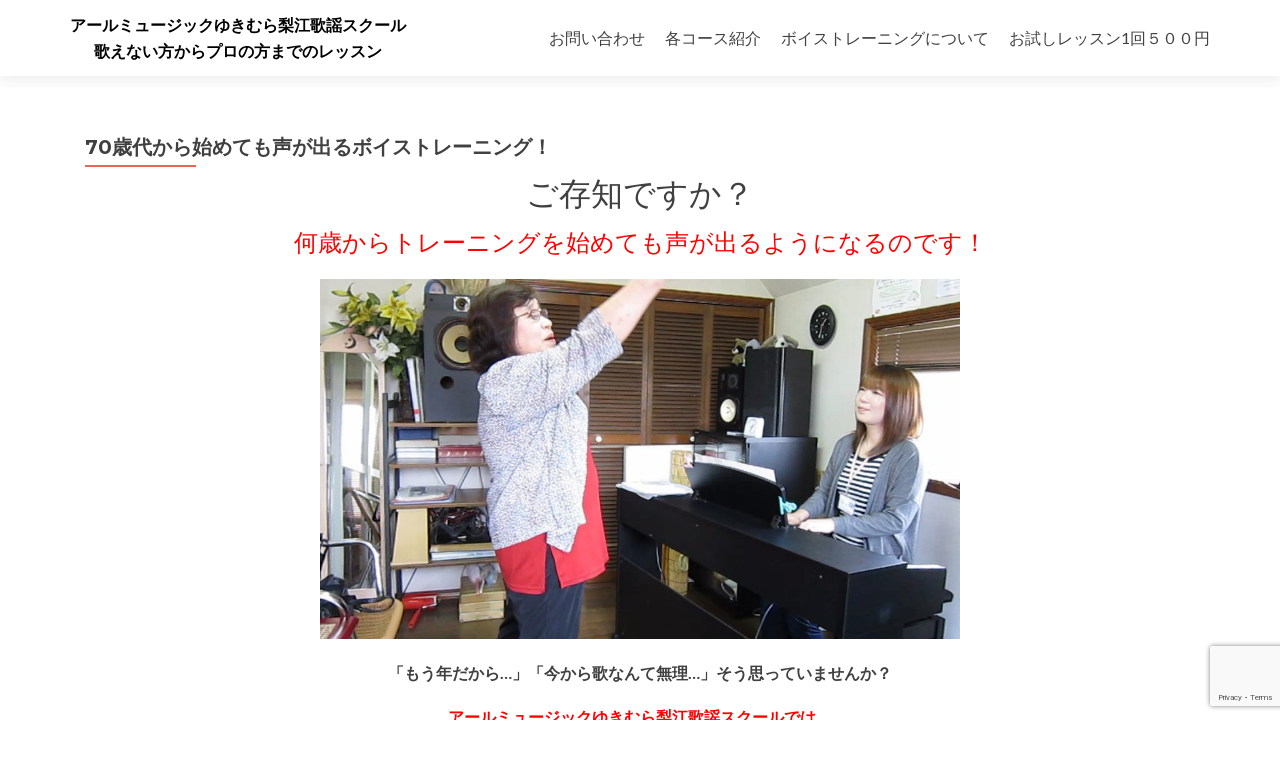

--- FILE ---
content_type: text/html; charset=UTF-8
request_url: https://rmusic.jp/koureivoice
body_size: 15721
content:
<!DOCTYPE html>

<html dir="ltr" lang="ja" prefix="og: https://ogp.me/ns#">

<head>

<meta charset="UTF-8">
<meta name="viewport" content="width=device-width, initial-scale=1">
<link rel="profile" href="https://gmpg.org/xfn/11">
<link rel="pingback" href="https://rmusic.jp/xmlrpc.php">

<title>70歳代から始めても声が出るボイストレーニング！ - アールミュージックゆきむら梨江歌謡スクール</title>
	<style>img:is([sizes="auto" i], [sizes^="auto," i]) { contain-intrinsic-size: 3000px 1500px }</style>
	
		<!-- All in One SEO 4.8.2 - aioseo.com -->
	<meta name="description" content="高齢になられてもトレーニングをすれば声も出るようになって声の若返りが可能です。独自のボイストレーニングで高齢者の方もマンツーマンなので安心。70歳からでも声は出るようになりますよ。" />
	<meta name="robots" content="max-image-preview:large" />
	<link rel="canonical" href="https://rmusic.jp/koureivoice" />
	<meta name="generator" content="All in One SEO (AIOSEO) 4.8.2" />
		<meta property="og:locale" content="ja_JP" />
		<meta property="og:site_name" content="アールミュージックゆきむら梨江歌謡スクール - 歌えない方からプロの方までのレッスン" />
		<meta property="og:type" content="article" />
		<meta property="og:title" content="70歳代から始めても声が出るボイストレーニング！ - アールミュージックゆきむら梨江歌謡スクール" />
		<meta property="og:description" content="高齢になられてもトレーニングをすれば声も出るようになって声の若返りが可能です。独自のボイストレーニングで高齢者の方もマンツーマンなので安心。70歳からでも声は出るようになりますよ。" />
		<meta property="og:url" content="https://rmusic.jp/koureivoice" />
		<meta property="og:image" content="https://rmusic.jp/wp-content/uploads/2020/03/00000921-1.jpg" />
		<meta property="og:image:secure_url" content="https://rmusic.jp/wp-content/uploads/2020/03/00000921-1.jpg" />
		<meta property="og:image:width" content="1000" />
		<meta property="og:image:height" content="667" />
		<meta property="article:published_time" content="2017-03-03T01:45:16+00:00" />
		<meta property="article:modified_time" content="2025-06-01T03:17:00+00:00" />
		<meta name="twitter:card" content="summary_large_image" />
		<meta name="twitter:title" content="70歳代から始めても声が出るボイストレーニング！ - アールミュージックゆきむら梨江歌謡スクール" />
		<meta name="twitter:description" content="高齢になられてもトレーニングをすれば声も出るようになって声の若返りが可能です。独自のボイストレーニングで高齢者の方もマンツーマンなので安心。70歳からでも声は出るようになりますよ。" />
		<meta name="twitter:image" content="https://rmusic.jp/wp-content/uploads/2020/03/00000921-1.jpg" />
		<script type="application/ld+json" class="aioseo-schema">
			{"@context":"https:\/\/schema.org","@graph":[{"@type":"BreadcrumbList","@id":"https:\/\/rmusic.jp\/koureivoice#breadcrumblist","itemListElement":[{"@type":"ListItem","@id":"https:\/\/rmusic.jp\/#listItem","position":1,"name":"\u5bb6","item":"https:\/\/rmusic.jp\/","nextItem":{"@type":"ListItem","@id":"https:\/\/rmusic.jp\/koureivoice#listItem","name":"70\u6b73\u4ee3\u304b\u3089\u59cb\u3081\u3066\u3082\u58f0\u304c\u51fa\u308b\u30dc\u30a4\u30b9\u30c8\u30ec\u30fc\u30cb\u30f3\u30b0\uff01"}},{"@type":"ListItem","@id":"https:\/\/rmusic.jp\/koureivoice#listItem","position":2,"name":"70\u6b73\u4ee3\u304b\u3089\u59cb\u3081\u3066\u3082\u58f0\u304c\u51fa\u308b\u30dc\u30a4\u30b9\u30c8\u30ec\u30fc\u30cb\u30f3\u30b0\uff01","previousItem":{"@type":"ListItem","@id":"https:\/\/rmusic.jp\/#listItem","name":"\u5bb6"}}]},{"@type":"Person","@id":"https:\/\/rmusic.jp\/#person","name":"\u9ad8\u5de3\u5229\u6075","image":{"@type":"ImageObject","@id":"https:\/\/rmusic.jp\/koureivoice#personImage","url":"https:\/\/secure.gravatar.com\/avatar\/87a855fe345274dab28befd5397f47a6657975b6ebb1b705dd4fb30605401e4f?s=96&d=mm&r=g","width":96,"height":96,"caption":"\u9ad8\u5de3\u5229\u6075"}},{"@type":"WebPage","@id":"https:\/\/rmusic.jp\/koureivoice#webpage","url":"https:\/\/rmusic.jp\/koureivoice","name":"70\u6b73\u4ee3\u304b\u3089\u59cb\u3081\u3066\u3082\u58f0\u304c\u51fa\u308b\u30dc\u30a4\u30b9\u30c8\u30ec\u30fc\u30cb\u30f3\u30b0\uff01 - \u30a2\u30fc\u30eb\u30df\u30e5\u30fc\u30b8\u30c3\u30af\u3086\u304d\u3080\u3089\u68a8\u6c5f\u6b4c\u8b21\u30b9\u30af\u30fc\u30eb","description":"\u9ad8\u9f62\u306b\u306a\u3089\u308c\u3066\u3082\u30c8\u30ec\u30fc\u30cb\u30f3\u30b0\u3092\u3059\u308c\u3070\u58f0\u3082\u51fa\u308b\u3088\u3046\u306b\u306a\u3063\u3066\u58f0\u306e\u82e5\u8fd4\u308a\u304c\u53ef\u80fd\u3067\u3059\u3002\u72ec\u81ea\u306e\u30dc\u30a4\u30b9\u30c8\u30ec\u30fc\u30cb\u30f3\u30b0\u3067\u9ad8\u9f62\u8005\u306e\u65b9\u3082\u30de\u30f3\u30c4\u30fc\u30de\u30f3\u306a\u306e\u3067\u5b89\u5fc3\u300270\u6b73\u304b\u3089\u3067\u3082\u58f0\u306f\u51fa\u308b\u3088\u3046\u306b\u306a\u308a\u307e\u3059\u3088\u3002","inLanguage":"ja","isPartOf":{"@id":"https:\/\/rmusic.jp\/#website"},"breadcrumb":{"@id":"https:\/\/rmusic.jp\/koureivoice#breadcrumblist"},"datePublished":"2017-03-03T10:45:16+09:00","dateModified":"2025-06-01T12:17:00+09:00"},{"@type":"WebSite","@id":"https:\/\/rmusic.jp\/#website","url":"https:\/\/rmusic.jp\/","name":"\u30a2\u30fc\u30eb\u30df\u30e5\u30fc\u30b8\u30c3\u30af\u3086\u304d\u3080\u3089\u68a8\u6c5f\u6b4c\u8b21\u30b9\u30af\u30fc\u30eb","description":"\u6b4c\u3048\u306a\u3044\u65b9\u304b\u3089\u30d7\u30ed\u306e\u65b9\u307e\u3067\u306e\u30ec\u30c3\u30b9\u30f3","inLanguage":"ja","publisher":{"@id":"https:\/\/rmusic.jp\/#person"}}]}
		</script>
		<!-- All in One SEO -->

<link rel='dns-prefetch' href='//www.googletagmanager.com' />
<link rel='dns-prefetch' href='//fonts.googleapis.com' />
<link rel="alternate" type="application/rss+xml" title="アールミュージックゆきむら梨江歌謡スクール &raquo; フィード" href="https://rmusic.jp/feed" />
<link rel="alternate" type="application/rss+xml" title="アールミュージックゆきむら梨江歌謡スクール &raquo; コメントフィード" href="https://rmusic.jp/comments/feed" />
		<!-- This site uses the Google Analytics by MonsterInsights plugin v9.11.1 - Using Analytics tracking - https://www.monsterinsights.com/ -->
		<!-- Note: MonsterInsights is not currently configured on this site. The site owner needs to authenticate with Google Analytics in the MonsterInsights settings panel. -->
					<!-- No tracking code set -->
				<!-- / Google Analytics by MonsterInsights -->
		<script type="text/javascript">
/* <![CDATA[ */
window._wpemojiSettings = {"baseUrl":"https:\/\/s.w.org\/images\/core\/emoji\/16.0.1\/72x72\/","ext":".png","svgUrl":"https:\/\/s.w.org\/images\/core\/emoji\/16.0.1\/svg\/","svgExt":".svg","source":{"concatemoji":"https:\/\/rmusic.jp\/wp-includes\/js\/wp-emoji-release.min.js?ver=6.8.3"}};
/*! This file is auto-generated */
!function(s,n){var o,i,e;function c(e){try{var t={supportTests:e,timestamp:(new Date).valueOf()};sessionStorage.setItem(o,JSON.stringify(t))}catch(e){}}function p(e,t,n){e.clearRect(0,0,e.canvas.width,e.canvas.height),e.fillText(t,0,0);var t=new Uint32Array(e.getImageData(0,0,e.canvas.width,e.canvas.height).data),a=(e.clearRect(0,0,e.canvas.width,e.canvas.height),e.fillText(n,0,0),new Uint32Array(e.getImageData(0,0,e.canvas.width,e.canvas.height).data));return t.every(function(e,t){return e===a[t]})}function u(e,t){e.clearRect(0,0,e.canvas.width,e.canvas.height),e.fillText(t,0,0);for(var n=e.getImageData(16,16,1,1),a=0;a<n.data.length;a++)if(0!==n.data[a])return!1;return!0}function f(e,t,n,a){switch(t){case"flag":return n(e,"\ud83c\udff3\ufe0f\u200d\u26a7\ufe0f","\ud83c\udff3\ufe0f\u200b\u26a7\ufe0f")?!1:!n(e,"\ud83c\udde8\ud83c\uddf6","\ud83c\udde8\u200b\ud83c\uddf6")&&!n(e,"\ud83c\udff4\udb40\udc67\udb40\udc62\udb40\udc65\udb40\udc6e\udb40\udc67\udb40\udc7f","\ud83c\udff4\u200b\udb40\udc67\u200b\udb40\udc62\u200b\udb40\udc65\u200b\udb40\udc6e\u200b\udb40\udc67\u200b\udb40\udc7f");case"emoji":return!a(e,"\ud83e\udedf")}return!1}function g(e,t,n,a){var r="undefined"!=typeof WorkerGlobalScope&&self instanceof WorkerGlobalScope?new OffscreenCanvas(300,150):s.createElement("canvas"),o=r.getContext("2d",{willReadFrequently:!0}),i=(o.textBaseline="top",o.font="600 32px Arial",{});return e.forEach(function(e){i[e]=t(o,e,n,a)}),i}function t(e){var t=s.createElement("script");t.src=e,t.defer=!0,s.head.appendChild(t)}"undefined"!=typeof Promise&&(o="wpEmojiSettingsSupports",i=["flag","emoji"],n.supports={everything:!0,everythingExceptFlag:!0},e=new Promise(function(e){s.addEventListener("DOMContentLoaded",e,{once:!0})}),new Promise(function(t){var n=function(){try{var e=JSON.parse(sessionStorage.getItem(o));if("object"==typeof e&&"number"==typeof e.timestamp&&(new Date).valueOf()<e.timestamp+604800&&"object"==typeof e.supportTests)return e.supportTests}catch(e){}return null}();if(!n){if("undefined"!=typeof Worker&&"undefined"!=typeof OffscreenCanvas&&"undefined"!=typeof URL&&URL.createObjectURL&&"undefined"!=typeof Blob)try{var e="postMessage("+g.toString()+"("+[JSON.stringify(i),f.toString(),p.toString(),u.toString()].join(",")+"));",a=new Blob([e],{type:"text/javascript"}),r=new Worker(URL.createObjectURL(a),{name:"wpTestEmojiSupports"});return void(r.onmessage=function(e){c(n=e.data),r.terminate(),t(n)})}catch(e){}c(n=g(i,f,p,u))}t(n)}).then(function(e){for(var t in e)n.supports[t]=e[t],n.supports.everything=n.supports.everything&&n.supports[t],"flag"!==t&&(n.supports.everythingExceptFlag=n.supports.everythingExceptFlag&&n.supports[t]);n.supports.everythingExceptFlag=n.supports.everythingExceptFlag&&!n.supports.flag,n.DOMReady=!1,n.readyCallback=function(){n.DOMReady=!0}}).then(function(){return e}).then(function(){var e;n.supports.everything||(n.readyCallback(),(e=n.source||{}).concatemoji?t(e.concatemoji):e.wpemoji&&e.twemoji&&(t(e.twemoji),t(e.wpemoji)))}))}((window,document),window._wpemojiSettings);
/* ]]> */
</script>
<style id='wp-emoji-styles-inline-css' type='text/css'>

	img.wp-smiley, img.emoji {
		display: inline !important;
		border: none !important;
		box-shadow: none !important;
		height: 1em !important;
		width: 1em !important;
		margin: 0 0.07em !important;
		vertical-align: -0.1em !important;
		background: none !important;
		padding: 0 !important;
	}
</style>
<link rel='stylesheet' id='wp-block-library-css' href='https://rmusic.jp/wp-includes/css/dist/block-library/style.min.css?ver=6.8.3' type='text/css' media='all' />
<style id='classic-theme-styles-inline-css' type='text/css'>
/*! This file is auto-generated */
.wp-block-button__link{color:#fff;background-color:#32373c;border-radius:9999px;box-shadow:none;text-decoration:none;padding:calc(.667em + 2px) calc(1.333em + 2px);font-size:1.125em}.wp-block-file__button{background:#32373c;color:#fff;text-decoration:none}
</style>
<style id='global-styles-inline-css' type='text/css'>
:root{--wp--preset--aspect-ratio--square: 1;--wp--preset--aspect-ratio--4-3: 4/3;--wp--preset--aspect-ratio--3-4: 3/4;--wp--preset--aspect-ratio--3-2: 3/2;--wp--preset--aspect-ratio--2-3: 2/3;--wp--preset--aspect-ratio--16-9: 16/9;--wp--preset--aspect-ratio--9-16: 9/16;--wp--preset--color--black: #000000;--wp--preset--color--cyan-bluish-gray: #abb8c3;--wp--preset--color--white: #ffffff;--wp--preset--color--pale-pink: #f78da7;--wp--preset--color--vivid-red: #cf2e2e;--wp--preset--color--luminous-vivid-orange: #ff6900;--wp--preset--color--luminous-vivid-amber: #fcb900;--wp--preset--color--light-green-cyan: #7bdcb5;--wp--preset--color--vivid-green-cyan: #00d084;--wp--preset--color--pale-cyan-blue: #8ed1fc;--wp--preset--color--vivid-cyan-blue: #0693e3;--wp--preset--color--vivid-purple: #9b51e0;--wp--preset--gradient--vivid-cyan-blue-to-vivid-purple: linear-gradient(135deg,rgba(6,147,227,1) 0%,rgb(155,81,224) 100%);--wp--preset--gradient--light-green-cyan-to-vivid-green-cyan: linear-gradient(135deg,rgb(122,220,180) 0%,rgb(0,208,130) 100%);--wp--preset--gradient--luminous-vivid-amber-to-luminous-vivid-orange: linear-gradient(135deg,rgba(252,185,0,1) 0%,rgba(255,105,0,1) 100%);--wp--preset--gradient--luminous-vivid-orange-to-vivid-red: linear-gradient(135deg,rgba(255,105,0,1) 0%,rgb(207,46,46) 100%);--wp--preset--gradient--very-light-gray-to-cyan-bluish-gray: linear-gradient(135deg,rgb(238,238,238) 0%,rgb(169,184,195) 100%);--wp--preset--gradient--cool-to-warm-spectrum: linear-gradient(135deg,rgb(74,234,220) 0%,rgb(151,120,209) 20%,rgb(207,42,186) 40%,rgb(238,44,130) 60%,rgb(251,105,98) 80%,rgb(254,248,76) 100%);--wp--preset--gradient--blush-light-purple: linear-gradient(135deg,rgb(255,206,236) 0%,rgb(152,150,240) 100%);--wp--preset--gradient--blush-bordeaux: linear-gradient(135deg,rgb(254,205,165) 0%,rgb(254,45,45) 50%,rgb(107,0,62) 100%);--wp--preset--gradient--luminous-dusk: linear-gradient(135deg,rgb(255,203,112) 0%,rgb(199,81,192) 50%,rgb(65,88,208) 100%);--wp--preset--gradient--pale-ocean: linear-gradient(135deg,rgb(255,245,203) 0%,rgb(182,227,212) 50%,rgb(51,167,181) 100%);--wp--preset--gradient--electric-grass: linear-gradient(135deg,rgb(202,248,128) 0%,rgb(113,206,126) 100%);--wp--preset--gradient--midnight: linear-gradient(135deg,rgb(2,3,129) 0%,rgb(40,116,252) 100%);--wp--preset--font-size--small: 13px;--wp--preset--font-size--medium: 20px;--wp--preset--font-size--large: 36px;--wp--preset--font-size--x-large: 42px;--wp--preset--spacing--20: 0.44rem;--wp--preset--spacing--30: 0.67rem;--wp--preset--spacing--40: 1rem;--wp--preset--spacing--50: 1.5rem;--wp--preset--spacing--60: 2.25rem;--wp--preset--spacing--70: 3.38rem;--wp--preset--spacing--80: 5.06rem;--wp--preset--shadow--natural: 6px 6px 9px rgba(0, 0, 0, 0.2);--wp--preset--shadow--deep: 12px 12px 50px rgba(0, 0, 0, 0.4);--wp--preset--shadow--sharp: 6px 6px 0px rgba(0, 0, 0, 0.2);--wp--preset--shadow--outlined: 6px 6px 0px -3px rgba(255, 255, 255, 1), 6px 6px rgba(0, 0, 0, 1);--wp--preset--shadow--crisp: 6px 6px 0px rgba(0, 0, 0, 1);}:where(.is-layout-flex){gap: 0.5em;}:where(.is-layout-grid){gap: 0.5em;}body .is-layout-flex{display: flex;}.is-layout-flex{flex-wrap: wrap;align-items: center;}.is-layout-flex > :is(*, div){margin: 0;}body .is-layout-grid{display: grid;}.is-layout-grid > :is(*, div){margin: 0;}:where(.wp-block-columns.is-layout-flex){gap: 2em;}:where(.wp-block-columns.is-layout-grid){gap: 2em;}:where(.wp-block-post-template.is-layout-flex){gap: 1.25em;}:where(.wp-block-post-template.is-layout-grid){gap: 1.25em;}.has-black-color{color: var(--wp--preset--color--black) !important;}.has-cyan-bluish-gray-color{color: var(--wp--preset--color--cyan-bluish-gray) !important;}.has-white-color{color: var(--wp--preset--color--white) !important;}.has-pale-pink-color{color: var(--wp--preset--color--pale-pink) !important;}.has-vivid-red-color{color: var(--wp--preset--color--vivid-red) !important;}.has-luminous-vivid-orange-color{color: var(--wp--preset--color--luminous-vivid-orange) !important;}.has-luminous-vivid-amber-color{color: var(--wp--preset--color--luminous-vivid-amber) !important;}.has-light-green-cyan-color{color: var(--wp--preset--color--light-green-cyan) !important;}.has-vivid-green-cyan-color{color: var(--wp--preset--color--vivid-green-cyan) !important;}.has-pale-cyan-blue-color{color: var(--wp--preset--color--pale-cyan-blue) !important;}.has-vivid-cyan-blue-color{color: var(--wp--preset--color--vivid-cyan-blue) !important;}.has-vivid-purple-color{color: var(--wp--preset--color--vivid-purple) !important;}.has-black-background-color{background-color: var(--wp--preset--color--black) !important;}.has-cyan-bluish-gray-background-color{background-color: var(--wp--preset--color--cyan-bluish-gray) !important;}.has-white-background-color{background-color: var(--wp--preset--color--white) !important;}.has-pale-pink-background-color{background-color: var(--wp--preset--color--pale-pink) !important;}.has-vivid-red-background-color{background-color: var(--wp--preset--color--vivid-red) !important;}.has-luminous-vivid-orange-background-color{background-color: var(--wp--preset--color--luminous-vivid-orange) !important;}.has-luminous-vivid-amber-background-color{background-color: var(--wp--preset--color--luminous-vivid-amber) !important;}.has-light-green-cyan-background-color{background-color: var(--wp--preset--color--light-green-cyan) !important;}.has-vivid-green-cyan-background-color{background-color: var(--wp--preset--color--vivid-green-cyan) !important;}.has-pale-cyan-blue-background-color{background-color: var(--wp--preset--color--pale-cyan-blue) !important;}.has-vivid-cyan-blue-background-color{background-color: var(--wp--preset--color--vivid-cyan-blue) !important;}.has-vivid-purple-background-color{background-color: var(--wp--preset--color--vivid-purple) !important;}.has-black-border-color{border-color: var(--wp--preset--color--black) !important;}.has-cyan-bluish-gray-border-color{border-color: var(--wp--preset--color--cyan-bluish-gray) !important;}.has-white-border-color{border-color: var(--wp--preset--color--white) !important;}.has-pale-pink-border-color{border-color: var(--wp--preset--color--pale-pink) !important;}.has-vivid-red-border-color{border-color: var(--wp--preset--color--vivid-red) !important;}.has-luminous-vivid-orange-border-color{border-color: var(--wp--preset--color--luminous-vivid-orange) !important;}.has-luminous-vivid-amber-border-color{border-color: var(--wp--preset--color--luminous-vivid-amber) !important;}.has-light-green-cyan-border-color{border-color: var(--wp--preset--color--light-green-cyan) !important;}.has-vivid-green-cyan-border-color{border-color: var(--wp--preset--color--vivid-green-cyan) !important;}.has-pale-cyan-blue-border-color{border-color: var(--wp--preset--color--pale-cyan-blue) !important;}.has-vivid-cyan-blue-border-color{border-color: var(--wp--preset--color--vivid-cyan-blue) !important;}.has-vivid-purple-border-color{border-color: var(--wp--preset--color--vivid-purple) !important;}.has-vivid-cyan-blue-to-vivid-purple-gradient-background{background: var(--wp--preset--gradient--vivid-cyan-blue-to-vivid-purple) !important;}.has-light-green-cyan-to-vivid-green-cyan-gradient-background{background: var(--wp--preset--gradient--light-green-cyan-to-vivid-green-cyan) !important;}.has-luminous-vivid-amber-to-luminous-vivid-orange-gradient-background{background: var(--wp--preset--gradient--luminous-vivid-amber-to-luminous-vivid-orange) !important;}.has-luminous-vivid-orange-to-vivid-red-gradient-background{background: var(--wp--preset--gradient--luminous-vivid-orange-to-vivid-red) !important;}.has-very-light-gray-to-cyan-bluish-gray-gradient-background{background: var(--wp--preset--gradient--very-light-gray-to-cyan-bluish-gray) !important;}.has-cool-to-warm-spectrum-gradient-background{background: var(--wp--preset--gradient--cool-to-warm-spectrum) !important;}.has-blush-light-purple-gradient-background{background: var(--wp--preset--gradient--blush-light-purple) !important;}.has-blush-bordeaux-gradient-background{background: var(--wp--preset--gradient--blush-bordeaux) !important;}.has-luminous-dusk-gradient-background{background: var(--wp--preset--gradient--luminous-dusk) !important;}.has-pale-ocean-gradient-background{background: var(--wp--preset--gradient--pale-ocean) !important;}.has-electric-grass-gradient-background{background: var(--wp--preset--gradient--electric-grass) !important;}.has-midnight-gradient-background{background: var(--wp--preset--gradient--midnight) !important;}.has-small-font-size{font-size: var(--wp--preset--font-size--small) !important;}.has-medium-font-size{font-size: var(--wp--preset--font-size--medium) !important;}.has-large-font-size{font-size: var(--wp--preset--font-size--large) !important;}.has-x-large-font-size{font-size: var(--wp--preset--font-size--x-large) !important;}
:where(.wp-block-post-template.is-layout-flex){gap: 1.25em;}:where(.wp-block-post-template.is-layout-grid){gap: 1.25em;}
:where(.wp-block-columns.is-layout-flex){gap: 2em;}:where(.wp-block-columns.is-layout-grid){gap: 2em;}
:root :where(.wp-block-pullquote){font-size: 1.5em;line-height: 1.6;}
</style>
<link rel='stylesheet' id='contact-form-7-css' href='https://rmusic.jp/wp-content/plugins/contact-form-7/includes/css/styles.css?ver=6.0.6' type='text/css' media='all' />
<link rel='stylesheet' id='zerif_font-css' href='//fonts.googleapis.com/css?family=Lato%3A300%2C400%2C700%2C400italic%7CMontserrat%3A400%2C700%7CHomemade+Apple&#038;subset=latin%2Clatin-ext' type='text/css' media='all' />
<link rel='stylesheet' id='zerif_font_all-css' href='//fonts.googleapis.com/css?family=Open+Sans%3A300%2C300italic%2C400%2C400italic%2C600%2C600italic%2C700%2C700italic%2C800%2C800italic&#038;subset=latin&#038;ver=6.8.3' type='text/css' media='all' />
<link rel='stylesheet' id='zerif_bootstrap_style-css' href='https://rmusic.jp/wp-content/themes/zerif-lite/css/bootstrap.css?ver=6.8.3' type='text/css' media='all' />
<link rel='stylesheet' id='zerif_fontawesome-css' href='https://rmusic.jp/wp-content/themes/zerif-lite/css/font-awesome.min.css?ver=v1' type='text/css' media='all' />
<link rel='stylesheet' id='zerif_style-css' href='https://rmusic.jp/wp-content/themes/zerif-lite/style.css?ver=1.8.5.42' type='text/css' media='all' />
<link rel='stylesheet' id='zerif_responsive_style-css' href='https://rmusic.jp/wp-content/themes/zerif-lite/css/responsive.css?ver=1.8.5.42' type='text/css' media='all' />
<!--[if lt IE 9]>
<link rel='stylesheet' id='zerif_ie_style-css' href='https://rmusic.jp/wp-content/themes/zerif-lite/css/ie.css?ver=1.8.5.42' type='text/css' media='all' />
<![endif]-->
<style id='akismet-widget-style-inline-css' type='text/css'>

			.a-stats {
				--akismet-color-mid-green: #357b49;
				--akismet-color-white: #fff;
				--akismet-color-light-grey: #f6f7f7;

				max-width: 350px;
				width: auto;
			}

			.a-stats * {
				all: unset;
				box-sizing: border-box;
			}

			.a-stats strong {
				font-weight: 600;
			}

			.a-stats a.a-stats__link,
			.a-stats a.a-stats__link:visited,
			.a-stats a.a-stats__link:active {
				background: var(--akismet-color-mid-green);
				border: none;
				box-shadow: none;
				border-radius: 8px;
				color: var(--akismet-color-white);
				cursor: pointer;
				display: block;
				font-family: -apple-system, BlinkMacSystemFont, 'Segoe UI', 'Roboto', 'Oxygen-Sans', 'Ubuntu', 'Cantarell', 'Helvetica Neue', sans-serif;
				font-weight: 500;
				padding: 12px;
				text-align: center;
				text-decoration: none;
				transition: all 0.2s ease;
			}

			/* Extra specificity to deal with TwentyTwentyOne focus style */
			.widget .a-stats a.a-stats__link:focus {
				background: var(--akismet-color-mid-green);
				color: var(--akismet-color-white);
				text-decoration: none;
			}

			.a-stats a.a-stats__link:hover {
				filter: brightness(110%);
				box-shadow: 0 4px 12px rgba(0, 0, 0, 0.06), 0 0 2px rgba(0, 0, 0, 0.16);
			}

			.a-stats .count {
				color: var(--akismet-color-white);
				display: block;
				font-size: 1.5em;
				line-height: 1.4;
				padding: 0 13px;
				white-space: nowrap;
			}
		
</style>
<link rel='stylesheet' id='wp-featherlight-css' href='https://rmusic.jp/wp-content/plugins/wp-featherlight/css/wp-featherlight.min.css?ver=1.2.0' type='text/css' media='all' />
<script type="text/javascript" src="https://rmusic.jp/wp-includes/js/jquery/jquery.min.js?ver=3.7.1" id="jquery-core-js"></script>
<script type="text/javascript" src="https://rmusic.jp/wp-includes/js/jquery/jquery-migrate.min.js?ver=3.4.1" id="jquery-migrate-js"></script>
<!--[if lt IE 9]>
<script type="text/javascript" src="https://rmusic.jp/wp-content/themes/zerif-lite/js/html5.js?ver=6.8.3" id="zerif_html5-js"></script>
<![endif]-->

<!-- Site Kit によって追加された Google タグ（gtag.js）スニペット -->
<!-- Google アナリティクス スニペット (Site Kit が追加) -->
<script type="text/javascript" src="https://www.googletagmanager.com/gtag/js?id=GT-WKPQ9R9Z" id="google_gtagjs-js" async></script>
<script type="text/javascript" id="google_gtagjs-js-after">
/* <![CDATA[ */
window.dataLayer = window.dataLayer || [];function gtag(){dataLayer.push(arguments);}
gtag("set","linker",{"domains":["rmusic.jp"]});
gtag("js", new Date());
gtag("set", "developer_id.dZTNiMT", true);
gtag("config", "GT-WKPQ9R9Z");
 window._googlesitekit = window._googlesitekit || {}; window._googlesitekit.throttledEvents = []; window._googlesitekit.gtagEvent = (name, data) => { var key = JSON.stringify( { name, data } ); if ( !! window._googlesitekit.throttledEvents[ key ] ) { return; } window._googlesitekit.throttledEvents[ key ] = true; setTimeout( () => { delete window._googlesitekit.throttledEvents[ key ]; }, 5 ); gtag( "event", name, { ...data, event_source: "site-kit" } ); }; 
/* ]]> */
</script>
<link rel="https://api.w.org/" href="https://rmusic.jp/wp-json/" /><link rel="alternate" title="JSON" type="application/json" href="https://rmusic.jp/wp-json/wp/v2/pages/352" /><link rel="EditURI" type="application/rsd+xml" title="RSD" href="https://rmusic.jp/xmlrpc.php?rsd" />
<meta name="generator" content="WordPress 6.8.3" />
<link rel='shortlink' href='https://rmusic.jp/?p=352' />
<link rel="alternate" title="oEmbed (JSON)" type="application/json+oembed" href="https://rmusic.jp/wp-json/oembed/1.0/embed?url=https%3A%2F%2Frmusic.jp%2Fkoureivoice" />
<link rel="alternate" title="oEmbed (XML)" type="text/xml+oembed" href="https://rmusic.jp/wp-json/oembed/1.0/embed?url=https%3A%2F%2Frmusic.jp%2Fkoureivoice&#038;format=xml" />
<meta name="generator" content="Site Kit by Google 1.170.0" />			<style>
				.sydney-svg-icon {
					display: inline-block;
					width: 16px;
					height: 16px;
					vertical-align: middle;
					line-height: 1;
				}
				.team-item .team-social li .sydney-svg-icon {
					width: 14px;
				}
				.roll-team:not(.style1) .team-item .team-social li .sydney-svg-icon {
					fill: #fff;
				}
				.team-item .team-social li:hover .sydney-svg-icon {
					fill: #000;
				}
				.team_hover_edits .team-social li a .sydney-svg-icon {
					fill: #000;
				}
				.team_hover_edits .team-social li:hover a .sydney-svg-icon {
					fill: #fff;
				}	
				.single-sydney-projects .entry-thumb {
					text-align: left;
				}	

			</style>
		<!-- Enter your scripts here -->		<script>
			document.documentElement.className = document.documentElement.className.replace('no-js', 'js');
		</script>
				<style>
			.no-js img.lazyload {
				display: none;
			}

			figure.wp-block-image img.lazyloading {
				min-width: 150px;
			}

						.lazyload, .lazyloading {
				opacity: 0;
			}

			.lazyloaded {
				opacity: 1;
				transition: opacity 400ms;
				transition-delay: 0ms;
			}

					</style>
		<style type="text/css">.broken_link, a.broken_link {
	text-decoration: line-through;
}</style><style type="text/css" id="custom-background-css">
body.custom-background { background-image: url("https://rmusic.jp/wp-content/uploads/2017/05/00000014.jpg"); background-position: left top; background-size: auto; background-repeat: repeat; background-attachment: scroll; }
</style>
	<link rel="icon" href="https://rmusic.jp/wp-content/uploads/2014/10/cropped-IMG_006000-32x32.jpg" sizes="32x32" />
<link rel="icon" href="https://rmusic.jp/wp-content/uploads/2014/10/cropped-IMG_006000-192x192.jpg" sizes="192x192" />
<link rel="apple-touch-icon" href="https://rmusic.jp/wp-content/uploads/2014/10/cropped-IMG_006000-180x180.jpg" />
<meta name="msapplication-TileImage" content="https://rmusic.jp/wp-content/uploads/2014/10/cropped-IMG_006000-270x270.jpg" />

</head>


	<body data-rsssl=1 class="wp-singular page-template-default page page-id-352 wp-theme-zerif-lite wp-featherlight-captions group-blog" >



<div id="mobilebgfix">
	<div class="mobile-bg-fix-img-wrap">
		<div class="mobile-bg-fix-img"></div>
	</div>
	<div class="mobile-bg-fix-whole-site">


<header id="home" class="header" itemscope="itemscope" itemtype="http://schema.org/WPHeader">

	<div id="main-nav" class="navbar navbar-inverse bs-docs-nav" role="banner">

		<div class="container">

			
			<div class="navbar-header responsive-logo">

				<button class="navbar-toggle collapsed" type="button" data-toggle="collapse" data-target=".bs-navbar-collapse">

				<span class="sr-only">ナビゲーションを切り替え</span>

				<span class="icon-bar"></span>

				<span class="icon-bar"></span>

				<span class="icon-bar"></span>

				</button>

					<div class="navbar-brand" itemscope itemtype="http://schema.org/Organization">

													<div class="site-title-tagline-wrapper">
								<h1 class="site-title">
									<a href=" https://rmusic.jp/ ">
										アールミュージックゆきむら梨江歌謡スクール									</a>
								</h1>

								
									<p class="site-description">

										歌えない方からプロの方までのレッスン
									</p> <!-- /.site-description -->

								
							</div> <!-- /.site-title-tagline-wrapper -->

						
					</div> <!-- /.navbar-brand -->

				</div> <!-- /.navbar-header -->

			
		
		<nav class="navbar-collapse bs-navbar-collapse collapse" id="site-navigation" itemscope itemtype="http://schema.org/SiteNavigationElement">
			<a class="screen-reader-text skip-link" href="#content">コンテンツへスキップ</a>
			<ul id="menu-%e3%83%9c%e3%82%a4%e3%82%b9%e3%83%88%e3%83%ac%e3%83%bc%e3%83%8b%e3%83%b3%e3%82%b0%e3%80%80%e7%a6%8f%e5%b2%a1" class="nav navbar-nav navbar-right responsive-nav main-nav-list"><li id="menu-item-567" class="menu-item menu-item-type-post_type menu-item-object-page menu-item-567"><a href="https://rmusic.jp/inquiry">お問い合わせ</a></li>
<li id="menu-item-569" class="menu-item menu-item-type-post_type menu-item-object-page menu-item-569"><a href="https://rmusic.jp/courseplan">各コース紹介</a></li>
<li id="menu-item-568" class="menu-item menu-item-type-post_type menu-item-object-page menu-item-568"><a href="https://rmusic.jp/fukuoka-voicetraining">ボイストレーニングについて</a></li>
<li id="menu-item-2427" class="menu-item menu-item-type-post_type menu-item-object-page menu-item-2427"><a href="https://rmusic.jp/try-lesson">お試しレッスン1回５００円</a></li>
</ul>		</nav>

		
		</div> <!-- /.container -->

		
	</div> <!-- /#main-nav -->
	<!-- / END TOP BAR -->
	
	
	<div class="breadcrumb-area">
</div>

<div class="clear"></div>

</header> <!-- / END HOME SECTION  -->


<div id="content" class="site-content">

	<div class="container">

				<div class="content-left-wrap col-md-12">				<div id="primary" class="content-area">

			<main itemscope itemtype="http://schema.org/WebPageElement" itemprop="mainContentOfPage" id="main" class="site-main">

				<article id="post-352" class="post-352 page type-page status-publish hentry">

	<header class="entry-header">

		<span class="date updated published">2017年3月3日</span>
		<span class="vcard author byline"><a href="https://rmusic.jp/archives/author/wpmaster" class="fn">ゆきむら 梨江</a></span>

				<h1 class="entry-title" itemprop="headline">70歳代から始めても声が出るボイストレーニング！</h1>
		
	</header><!-- .entry-header -->

	<div class="entry-content">

		<p style="text-align: center;"><span style="font-family: arial,helvetica,sans-serif; font-size: 24pt;">ご存知ですか？</span></p>
<p style="text-align: center;"><span style="color: #ff0000; font-family: arial,helvetica,sans-serif; font-size: 18pt;">何歳からトレーニングを始めても声が出るようになるのです！</span></p>
<p style="text-align: center;"><a href="https://rmusic.jp/wp-content/uploads/2015/10/MVI_1214_0001.jpg"><img fetchpriority="high" decoding="async" class="alignnone size-large wp-image-798" src="https://rmusic.jp/wp-content/uploads/2015/10/MVI_1214_0001-1024x576.jpg" alt="" width="640" height="360" /></a></p>
<p style="text-align: center;"><strong>「もう年だから…」「今から歌なんて無理…」そう思っていませんか？</strong></p>
<p style="text-align: center;"><span style="color: #ff0000;"><strong>アールミュージックゆきむら梨江歌謡スクールでは、</strong></span></p>
<p style="text-align: center;"><span style="color: #ff0000;"><strong>70歳代からでも、いえ、何歳からでも、あなたの声は輝きを取り戻せると信じています。</strong></span></p>
<p style="text-align: center;">昔のように大きな声で歌いたい。自信を持って話したい。<br />
健康的に毎日を送りたい。</p>
<p style="text-align: center;">そんな願いを、私たちのボイストレーニングで一緒に叶えませんか？</p>
<p style="text-align: center;"><strong>最近声が出なくなった</strong></p>
<p style="text-align: center;"><strong>人と話す機会がないので声が出ない</strong></p>
<p style="text-align: center;"><strong>カラオケで高い声が出なくなった</strong></p>
<p style="text-align: center;"><strong>声がこもってきた</strong></p>
<p style="text-align: center;">などなど、お悩みの方も多いと思います。</p>
<p style="text-align: center;"><span style="color: #000000; font-family: arial,helvetica,sans-serif;">アールミュージックでは独自のボイストレーニングで、おひとりおひとりに応じたカリキュラムを行っています。</span></p>
<p style="text-align: center;">その方に合わせた無理のないボイストレーニングなので安心！</p>
<p style="text-align: center;"><span style="color: #000000; font-family: arial,helvetica,sans-serif;">楽しく続けていただたくことで、声を若返らせて輝く声を出せるようになるのです。</span></p>
<p style="text-align: center;"><span style="color: #0000ff; font-family: arial,helvetica,sans-serif; font-size: 18pt;">声が若返るには体の若返りも重要です。</span></p>
<p><strong>◎ アールミュージックが選ばれる3つの理由</strong></p>
<p>1. あなただけの<strong>【完全オーダーメイド】レッスン</strong><br />
「どんな声になりたいですか？」「どんな歌を歌いたいですか？」<br />
経験や体力、目的に合わせて、お一人おひとりのペースに合わせた丁寧なプログラムを作成します。無理なく、楽しく続けられるから安心です。</p>
<p>2. <strong>声だけでなく体も心も元気！</strong>【総合的な健康サポート】**<br />
レッスンでは、声のトレーニングだけでなく、簡単なストレッチや血行促進の運動も取り入れています。<br />
* **肩や首の凝りをスッキリ解消！**<br />
* **足腰の血行促進で体ポカポカ！**<br />
* **深い呼吸でストレスも軽減！**<br />
歌うことで全身が活性化され、毎日の生活がより豊かに、心も体も軽くなります。</p>
<p>3. 講師が【<strong>あなたのペース</strong>】に寄り添います**<br />
「ついていけるか不安…」という方もご安心ください。<br />
経験豊富な講師が、あなたの「できた！」を一緒に喜び、丁寧にサポートいたします。和やかな雰囲気の中で、楽しみながら上達を目指しましょう。</p>
<p style="text-align: center;"><span style="color: #000000; font-family: arial,helvetica,sans-serif; font-size: 14pt;">少し足の血流を促す軽い運動や肩、首の硬さを取って肩甲骨を柔らかくするストレッチもやりながらトレーニングいたします。</span></p>
<p style="text-align: center;"><a href="https://rmusic.jp/wp-content/uploads/2015/09/Movie222_0001.jpg"><img decoding="async" class="alignnone size-large wp-image-773 lazyload" data-src="https://rmusic.jp/wp-content/uploads/2015/09/Movie222_0001-1024x576.jpg" alt="" width="640" height="360" data-srcset="https://rmusic.jp/wp-content/uploads/2015/09/Movie222_0001-1024x576.jpg 1024w, https://rmusic.jp/wp-content/uploads/2015/09/Movie222_0001-300x169.jpg 300w, https://rmusic.jp/wp-content/uploads/2015/09/Movie222_0001-768x432.jpg 768w, https://rmusic.jp/wp-content/uploads/2015/09/Movie222_0001.jpg 1280w" data-sizes="(max-width: 640px) 100vw, 640px" src="[data-uri]" style="--smush-placeholder-width: 640px; --smush-placeholder-aspect-ratio: 640/360;" /></a></p>
<p style="text-align: center;"><span style="color: #000000; font-family: arial,helvetica,sans-serif; font-size: 14pt;">おひとりおひとりの体の状態で可能な動きをしていただきますので大丈夫！</span></p>
<p style="text-align: center;"><span style="color: #000000; font-family: arial,helvetica,sans-serif; font-size: 14pt;">ご心配な方はお気軽にご相談ください。</span></p>
<p style="text-align: center;"><span style="color: #ff0000; font-family: arial,helvetica,sans-serif; font-size: 18pt;">★月2回 4,900円からご用意しています。</span></p>
<p style="text-align: center;"><a href="https://rmusic.jp/voicetrainingcourse"><span style="color: #ff0000; font-family: arial,helvetica,sans-serif; font-size: 18pt;"><span style="text-decoration: underline;">ボイストレーニングコース</span></span></a></p>
<p style="text-align: center;"><span style="color: #000000; font-family: arial,helvetica,sans-serif; font-size: 14pt;">回数により金額も変わってきますし色んなコースがあります。</span></p>
<p style="text-align: center;"><span style="font-family: arial,helvetica,sans-serif; font-size: 14pt;">詳しくはこちら<span style="color: #ff0000;">↓</span>をクリックしてください。</span></p>
<p><a href="https://rmusic.jp/courseplan"><img decoding="async" class="aligncenter wp-image-337 size-full lazyload" data-src="https://rmusic.jp/wp-content/uploads/2014/10/coursebanner.jpg" alt="" width="500" height="80" data-srcset="https://rmusic.jp/wp-content/uploads/2014/10/coursebanner.jpg 500w, https://rmusic.jp/wp-content/uploads/2014/10/coursebanner-300x48.jpg 300w" data-sizes="(max-width: 500px) 100vw, 500px" src="[data-uri]" style="--smush-placeholder-width: 500px; --smush-placeholder-aspect-ratio: 500/80;" /></a></p>
<p style="text-align: center;"><a href="https://rmusic.jp/inquiry"><span style="color: #000000; font-family: arial,helvetica,sans-serif; font-size: 14pt;"><span style="text-decoration: underline;">お問い合わせはこちらからお気軽にどうぞ</span></span></a></p>
<p style="text-align: center;"><span style="color: #000000; font-family: arial,helvetica,sans-serif; font-size: 14pt;">お電話でのお問い合わせ</span></p>
<p style="text-align: center;"><span style="color: #ff0000; font-family: arial,helvetica,sans-serif; font-size: 24pt;">092-621-0803</span></p>
<p style="text-align: center;"><span style="font-size: 14pt;"><a href="https://rmusic.jp"><strong><span style="font-family: tahoma,arial,helvetica,sans-serif;"><span style="text-decoration: underline;">アールミュージックトップページ</span></span></strong></a></span></p>

	</div><!-- .entry-content -->

	
</article><!-- #post-## -->

			</main><!-- #main -->

		</div><!-- #primary -->

	</div>	</div><!-- .container -->


</div><!-- .site-content -->


<footer id="footer" itemscope="itemscope" itemtype="http://schema.org/WPFooter">

	<div class="footer-widget-wrap"><div class="container"><div class="footer-widget col-xs-12 col-sm-4"><aside id="pages-7" class="widget footer-widget-footer widget_pages"><h1 class="widget-title">サイト一覧</h1>
			<ul>
				<li class="page_item page-item-2333"><a href="https://rmusic.jp/seasonal">2026年季節限定短期レッスンコース</a></li>
<li class="page_item page-item-651"><a href="https://rmusic.jp/yosiduka-school">吉塚校</a></li>
<li class="page_item page-item-592"><a href="https://rmusic.jp/tenjin-school">天神校</a></li>
<li class="page_item page-item-1263"><a href="https://rmusic.jp/course1">一般コース</a></li>
<li class="page_item page-item-1417"><a href="https://rmusic.jp/freecourse">定額コース</a></li>
<li class="page_item page-item-1088"><a href="https://rmusic.jp/voicetrainingcourse">ボイストレーニングコース</a></li>
<li class="page_item page-item-254"><a href="https://rmusic.jp/fukuoka-voicetraining">ボイストレーニングについて</a></li>
<li class="page_item page-item-118"><a href="https://rmusic.jp/light">ライトコース：気軽に始めて、しっかり上達！幅広い年代に選ばれるボイトレ＆歌のレッスン</a></li>
<li class="page_item page-item-1520"><a href="https://rmusic.jp/kids-course">キッズコース　【小学生までが対象】一人ひとりに寄り添うキッズボーカルレッスン</a></li>
<li class="page_item page-item-149"><a href="https://rmusic.jp/yukimuralight">ゆきむら梨江ライトコース</a></li>
<li class="page_item page-item-1992"><a href="https://rmusic.jp/piano-playing">弾き語りコース(ピアノと歌)、ピアノコース</a></li>
<li class="page_item page-item-1919"><a href="https://rmusic.jp/netvt">オンラインレッスン「ネットでボイトレ」</a></li>
<li class="page_item page-item-1365"><a href="https://rmusic.jp/try-lesson">お試しレッスン1回５００円</a></li>
<li class="page_item page-item-128"><a href="https://rmusic.jp/professional">プロ並みを目指すボイトレ・ボーカルレッスン｜プロフェッショナルコース</a></li>
<li class="page_item page-item-1304"><a href="https://rmusic.jp/freelesson">定額コース(月に8回までOK)</a></li>
<li class="page_item page-item-1582"><a href="https://rmusic.jp/voicetrainer-course">ボイストレーナー資格認定試験対策コース</a></li>
<li class="page_item page-item-135"><a href="https://rmusic.jp/courseplan">各コース紹介</a></li>
<li class="page_item page-item-259"><a href="https://rmusic.jp/karaoke-fukuoka">福岡市でカラオケ教室のおススメスクールはここ！</a></li>
<li class="page_item page-item-352 current_page_item"><a href="https://rmusic.jp/koureivoice" aria-current="page">70歳代から始めても声が出るボイストレーニング！</a></li>
<li class="page_item page-item-1603"><a href="https://rmusic.jp/instructor">インストラクターの紹介</a></li>
<li class="page_item page-item-192"><a href="https://rmusic.jp/voicefukuoka">ボイストレーニングで声が生まれ変わります!</a></li>
<li class="page_item page-item-286"><a href="https://rmusic.jp/hanashigoe">就活の為のボイストレーニングしよう！</a></li>
<li class="page_item page-item-209"><a href="https://rmusic.jp/seniorvocalfukuoka">福岡市「もう歳だから…」なんて諦めないで！60代70代からでも間に合う！歌がもっと楽しくなる、大人世代のためのカラオケ・ボイトレ教室選び</a></li>
<li class="page_item page-item-201"><a href="https://rmusic.jp/utalessonfukuoka">福岡市で歌のレッスンといえばアールミュージックです。</a></li>
<li class="page_item page-item-212"><a href="https://rmusic.jp/voicetraining-fukuoka">ボイストレーニング　福岡　おススメのスクールは？</a></li>
<li class="page_item page-item-185"><a href="https://rmusic.jp/voicefukuokacity">福岡市のボイストレーニング探し！</a></li>
			</ul>

			</aside></div><div class="footer-widget col-xs-12 col-sm-4"><aside id="siteorigin-panels-embedded-video-5" class="widget footer-widget-footer widget_siteorigin-panels-embedded-video">		<div class="siteorigin-fitvids"><iframe title="ゆきむら梨江の「わかりやすいボイストレーニング講座」声の基本、腹式呼吸をマスターしよう！" width="640" height="360" data-src="https://www.youtube.com/embed/Tt_GezxgXTA?feature=oembed" frameborder="0" allow="accelerometer; autoplay; clipboard-write; encrypted-media; gyroscope; picture-in-picture; web-share" referrerpolicy="strict-origin-when-cross-origin" allowfullscreen src="[data-uri]" class="lazyload" data-load-mode="1"></iframe></div>
		</aside><aside id="siteorigin-panels-embedded-video-7" class="widget footer-widget-footer widget_siteorigin-panels-embedded-video">		<div class="siteorigin-fitvids"><iframe title="これで腹式呼吸がわかる！今さら聞けない腹式呼吸の基本編　ボイストレーニング初心者の方も長年ずっと思い込んでいた方もチェック！" width="640" height="360" data-src="https://www.youtube.com/embed/gaA-7rflcjY?feature=oembed" frameborder="0" allow="accelerometer; autoplay; clipboard-write; encrypted-media; gyroscope; picture-in-picture; web-share" referrerpolicy="strict-origin-when-cross-origin" allowfullscreen src="[data-uri]" class="lazyload" data-load-mode="1"></iframe></div>
		</aside><aside id="siteorigin-panels-embedded-video-3" class="widget footer-widget-footer widget_siteorigin-panels-embedded-video">		<div class="siteorigin-fitvids"><iframe title="アールミュージックゆきむら梨江歌謡スクールオリジナルボイストレーニングの紹介" width="640" height="360" data-src="https://www.youtube.com/embed/r1EcEL2XVWg?feature=oembed" frameborder="0" allow="accelerometer; autoplay; clipboard-write; encrypted-media; gyroscope; picture-in-picture; web-share" referrerpolicy="strict-origin-when-cross-origin" allowfullscreen src="[data-uri]" class="lazyload" data-load-mode="1"></iframe></div>
		</aside><aside id="text-4" class="widget footer-widget-footer widget_text"><h1 class="widget-title">メディアなどの取材について</h1>			<div class="textwidget"><p>テレビ、ラジオなどメディア様への出演、取材のご依頼や企業様等でのボイストレーニングに関する講演、講習、トレーニングなどもお受けしております。ご依頼の際はメール又はお電話でご連絡いただきます様お願いいたします。</p>
</div>
		</aside><aside id="text-6" class="widget footer-widget-footer widget_text">			<div class="textwidget"></div>
		</aside><aside id="custom_html-3" class="widget_text widget footer-widget-footer widget_custom_html"><h1 class="widget-title">お問い合わせは公式LINEお友だち追加からもどうぞ</h1><div class="textwidget custom-html-widget"><a href="http://nav.cx/7K5MrFd"><img data-src="https://scdn.line-apps.com/n/line_add_friends/btn/ja.png" alt="友だち追加" height="36" border="0" src="[data-uri]" class="lazyload"></a></div></aside><aside id="block-6" class="widget footer-widget-footer widget_block">
<h6 class="wp-block-heading"><a href="https://www.tiktok.com/@rieyukimura">tiktok｜ゆきむら梨江｜保護猫と歌のある暮らし</a></h6>
</aside></div><div class="footer-widget col-xs-12 col-sm-4">
		<aside id="recent-posts-7" class="widget footer-widget-footer widget_recent_entries">
		<h1 class="widget-title">最近の投稿</h1>
		<ul>
											<li>
					<a href="https://rmusic.jp/archives/2326">2025年期間限定春の短期レッスン</a>
									</li>
											<li>
					<a href="https://rmusic.jp/archives/2299">2023年春の季節限定短期レッスンコース</a>
									</li>
											<li>
					<a href="https://rmusic.jp/archives/2272">ボイストレーニングスキルアップ勉強会の参加者募集！</a>
									</li>
											<li>
					<a href="https://rmusic.jp/archives/2266">季節限定秋の「短期レッスンコース」受付中！</a>
									</li>
											<li>
					<a href="https://rmusic.jp/archives/2244">季節限定「春の短期レッスンコース」ご案内</a>
									</li>
											<li>
					<a href="https://rmusic.jp/archives/2213">マスクによる顔のたるみのお悩みの方！ボイトレで表情筋筋トレを！</a>
									</li>
											<li>
					<a href="https://rmusic.jp/archives/2192">季節限定「短期レッスンコース」のご案内</a>
									</li>
											<li>
					<a href="https://rmusic.jp/archives/2162">オンラインレッスン「ネットでボイトレ」が1コマごとのお支払いでレッスン可能に…</a>
									</li>
											<li>
					<a href="https://rmusic.jp/archives/2136">オンラインレッスンお試し受付中！</a>
									</li>
					</ul>

		</aside></div></div></div>
	<div class="container">

		
		<div class="col-md-3 company-details"><div class="zerif-footer-address">
吉塚校：福岡市博多区吉塚1-12-45　２F</div></div><div class="col-md-3 company-details"><div class="zerif-footer-email">yukimura@rmusic.jp</div></div><div class="col-md-3 company-details"><div class="zerif-footer-phone">（お問い合わせ）092-621-0803</div></div><div class="col-md-3 copyright"><ul class="social"><li id="facebook"><a target="_blank" href="https://www.facebook.com/rie.yukimura"><span class="sr-only">Facebook リンク</span> <i class="fa fa-facebook"></i></a></li><li id="twitter"><a target="_blank" href="https://twitter.com/rmusicschool"><span class="sr-only">Twitter リンク</span> <i class="fa fa-twitter"></i></a></li><li id="instagram"><a target="_blank" href="https://www.instagram.com/rieyukimura"><span class="sr-only">Instagram リンク</span> <i class="fa fa-instagram"></i></a></li></ul><!-- .social --><p id="zerif-copyright">©Copyright 2017 アールミュージックゆきむら梨江歌謡スクール All Rights Reserved.</p><div class="zerif-copyright-box"><a class="zerif-copyright" rel="nofollow">Zerif Lite </a>developed by <a class="zerif-copyright" href="https://themeisle.com"  target="_blank" rel="nofollow">ThemeIsle</a></div></div>	</div> <!-- / END CONTAINER -->

</footer> <!-- / END FOOOTER  -->


	</div><!-- mobile-bg-fix-whole-site -->
</div><!-- .mobile-bg-fix-wrap -->


<script type="speculationrules">
{"prefetch":[{"source":"document","where":{"and":[{"href_matches":"\/*"},{"not":{"href_matches":["\/wp-*.php","\/wp-admin\/*","\/wp-content\/uploads\/*","\/wp-content\/*","\/wp-content\/plugins\/*","\/wp-content\/themes\/zerif-lite\/*","\/*\\?(.+)"]}},{"not":{"selector_matches":"a[rel~=\"nofollow\"]"}},{"not":{"selector_matches":".no-prefetch, .no-prefetch a"}}]},"eagerness":"conservative"}]}
</script>
<!-- Enter your scripts here --><script type="text/javascript" src="https://rmusic.jp/wp-includes/js/dist/hooks.min.js?ver=4d63a3d491d11ffd8ac6" id="wp-hooks-js"></script>
<script type="text/javascript" src="https://rmusic.jp/wp-includes/js/dist/i18n.min.js?ver=5e580eb46a90c2b997e6" id="wp-i18n-js"></script>
<script type="text/javascript" id="wp-i18n-js-after">
/* <![CDATA[ */
wp.i18n.setLocaleData( { 'text direction\u0004ltr': [ 'ltr' ] } );
/* ]]> */
</script>
<script type="text/javascript" src="https://rmusic.jp/wp-content/plugins/contact-form-7/includes/swv/js/index.js?ver=6.0.6" id="swv-js"></script>
<script type="text/javascript" id="contact-form-7-js-translations">
/* <![CDATA[ */
( function( domain, translations ) {
	var localeData = translations.locale_data[ domain ] || translations.locale_data.messages;
	localeData[""].domain = domain;
	wp.i18n.setLocaleData( localeData, domain );
} )( "contact-form-7", {"translation-revision-date":"2025-04-11 06:42:50+0000","generator":"GlotPress\/4.0.1","domain":"messages","locale_data":{"messages":{"":{"domain":"messages","plural-forms":"nplurals=1; plural=0;","lang":"ja_JP"},"This contact form is placed in the wrong place.":["\u3053\u306e\u30b3\u30f3\u30bf\u30af\u30c8\u30d5\u30a9\u30fc\u30e0\u306f\u9593\u9055\u3063\u305f\u4f4d\u7f6e\u306b\u7f6e\u304b\u308c\u3066\u3044\u307e\u3059\u3002"],"Error:":["\u30a8\u30e9\u30fc:"]}},"comment":{"reference":"includes\/js\/index.js"}} );
/* ]]> */
</script>
<script type="text/javascript" id="contact-form-7-js-before">
/* <![CDATA[ */
var wpcf7 = {
    "api": {
        "root": "https:\/\/rmusic.jp\/wp-json\/",
        "namespace": "contact-form-7\/v1"
    }
};
/* ]]> */
</script>
<script type="text/javascript" src="https://rmusic.jp/wp-content/plugins/contact-form-7/includes/js/index.js?ver=6.0.6" id="contact-form-7-js"></script>
<script type="text/javascript" src="https://rmusic.jp/wp-content/themes/zerif-lite/js/bootstrap.min.js?ver=1.8.5.42" id="zerif_bootstrap_script-js"></script>
<script type="text/javascript" src="https://rmusic.jp/wp-content/themes/zerif-lite/js/jquery.knob.js?ver=1.8.5.42" id="zerif_knob_nav-js"></script>
<script type="text/javascript" src="https://rmusic.jp/wp-content/themes/zerif-lite/js/smoothscroll.js?ver=1.8.5.42" id="zerif_smoothscroll-js"></script>
<script type="text/javascript" src="https://rmusic.jp/wp-content/themes/zerif-lite/js/scrollReveal.js?ver=1.8.5.42" id="zerif_scrollReveal_script-js"></script>
<script type="text/javascript" src="https://rmusic.jp/wp-content/themes/zerif-lite/js/zerif.js?ver=1.8.5.42" id="zerif_script-js"></script>
<script type="text/javascript" src="https://www.google.com/recaptcha/api.js?render=6LejsU8rAAAAAN1P_I8vcvfiloUzyvNdY9m85Dlt&amp;ver=3.0" id="google-recaptcha-js"></script>
<script type="text/javascript" src="https://rmusic.jp/wp-includes/js/dist/vendor/wp-polyfill.min.js?ver=3.15.0" id="wp-polyfill-js"></script>
<script type="text/javascript" id="wpcf7-recaptcha-js-before">
/* <![CDATA[ */
var wpcf7_recaptcha = {
    "sitekey": "6LejsU8rAAAAAN1P_I8vcvfiloUzyvNdY9m85Dlt",
    "actions": {
        "homepage": "homepage",
        "contactform": "contactform"
    }
};
/* ]]> */
</script>
<script type="text/javascript" src="https://rmusic.jp/wp-content/plugins/contact-form-7/modules/recaptcha/index.js?ver=6.0.6" id="wpcf7-recaptcha-js"></script>
<script type="text/javascript" src="https://rmusic.jp/wp-content/plugins/wp-featherlight/js/wpFeatherlight.pkgd.min.js?ver=1.2.0" id="wp-featherlight-js"></script>
<script type="text/javascript" src="https://rmusic.jp/wp-content/plugins/google-site-kit/dist/assets/js/googlesitekit-events-provider-contact-form-7-40476021fb6e59177033.js" id="googlesitekit-events-provider-contact-form-7-js" defer></script>
<script type="text/javascript" src="https://rmusic.jp/wp-content/plugins/wp-smushit/app/assets/js/smush-lazy-load.min.js?ver=3.18.1" id="smush-lazy-load-js"></script>
<script type="text/javascript" src="https://rmusic.jp/wp-content/plugins/siteorigin-panels/js/lib/jquery.fitvids.min.js?ver=2.31.8" id="fitvids-js"></script>
<script type="text/javascript" src="https://rmusic.jp/wp-content/plugins/siteorigin-panels/widgets/js/embedded-video.js?ver=2.31.8" id="siteorigin-panels-embedded-video-js"></script>


</body>

</html>


--- FILE ---
content_type: text/html; charset=utf-8
request_url: https://www.google.com/recaptcha/api2/anchor?ar=1&k=6LejsU8rAAAAAN1P_I8vcvfiloUzyvNdY9m85Dlt&co=aHR0cHM6Ly9ybXVzaWMuanA6NDQz&hl=en&v=PoyoqOPhxBO7pBk68S4YbpHZ&size=invisible&anchor-ms=20000&execute-ms=30000&cb=gn9xhfmrnwkc
body_size: 48700
content:
<!DOCTYPE HTML><html dir="ltr" lang="en"><head><meta http-equiv="Content-Type" content="text/html; charset=UTF-8">
<meta http-equiv="X-UA-Compatible" content="IE=edge">
<title>reCAPTCHA</title>
<style type="text/css">
/* cyrillic-ext */
@font-face {
  font-family: 'Roboto';
  font-style: normal;
  font-weight: 400;
  font-stretch: 100%;
  src: url(//fonts.gstatic.com/s/roboto/v48/KFO7CnqEu92Fr1ME7kSn66aGLdTylUAMa3GUBHMdazTgWw.woff2) format('woff2');
  unicode-range: U+0460-052F, U+1C80-1C8A, U+20B4, U+2DE0-2DFF, U+A640-A69F, U+FE2E-FE2F;
}
/* cyrillic */
@font-face {
  font-family: 'Roboto';
  font-style: normal;
  font-weight: 400;
  font-stretch: 100%;
  src: url(//fonts.gstatic.com/s/roboto/v48/KFO7CnqEu92Fr1ME7kSn66aGLdTylUAMa3iUBHMdazTgWw.woff2) format('woff2');
  unicode-range: U+0301, U+0400-045F, U+0490-0491, U+04B0-04B1, U+2116;
}
/* greek-ext */
@font-face {
  font-family: 'Roboto';
  font-style: normal;
  font-weight: 400;
  font-stretch: 100%;
  src: url(//fonts.gstatic.com/s/roboto/v48/KFO7CnqEu92Fr1ME7kSn66aGLdTylUAMa3CUBHMdazTgWw.woff2) format('woff2');
  unicode-range: U+1F00-1FFF;
}
/* greek */
@font-face {
  font-family: 'Roboto';
  font-style: normal;
  font-weight: 400;
  font-stretch: 100%;
  src: url(//fonts.gstatic.com/s/roboto/v48/KFO7CnqEu92Fr1ME7kSn66aGLdTylUAMa3-UBHMdazTgWw.woff2) format('woff2');
  unicode-range: U+0370-0377, U+037A-037F, U+0384-038A, U+038C, U+038E-03A1, U+03A3-03FF;
}
/* math */
@font-face {
  font-family: 'Roboto';
  font-style: normal;
  font-weight: 400;
  font-stretch: 100%;
  src: url(//fonts.gstatic.com/s/roboto/v48/KFO7CnqEu92Fr1ME7kSn66aGLdTylUAMawCUBHMdazTgWw.woff2) format('woff2');
  unicode-range: U+0302-0303, U+0305, U+0307-0308, U+0310, U+0312, U+0315, U+031A, U+0326-0327, U+032C, U+032F-0330, U+0332-0333, U+0338, U+033A, U+0346, U+034D, U+0391-03A1, U+03A3-03A9, U+03B1-03C9, U+03D1, U+03D5-03D6, U+03F0-03F1, U+03F4-03F5, U+2016-2017, U+2034-2038, U+203C, U+2040, U+2043, U+2047, U+2050, U+2057, U+205F, U+2070-2071, U+2074-208E, U+2090-209C, U+20D0-20DC, U+20E1, U+20E5-20EF, U+2100-2112, U+2114-2115, U+2117-2121, U+2123-214F, U+2190, U+2192, U+2194-21AE, U+21B0-21E5, U+21F1-21F2, U+21F4-2211, U+2213-2214, U+2216-22FF, U+2308-230B, U+2310, U+2319, U+231C-2321, U+2336-237A, U+237C, U+2395, U+239B-23B7, U+23D0, U+23DC-23E1, U+2474-2475, U+25AF, U+25B3, U+25B7, U+25BD, U+25C1, U+25CA, U+25CC, U+25FB, U+266D-266F, U+27C0-27FF, U+2900-2AFF, U+2B0E-2B11, U+2B30-2B4C, U+2BFE, U+3030, U+FF5B, U+FF5D, U+1D400-1D7FF, U+1EE00-1EEFF;
}
/* symbols */
@font-face {
  font-family: 'Roboto';
  font-style: normal;
  font-weight: 400;
  font-stretch: 100%;
  src: url(//fonts.gstatic.com/s/roboto/v48/KFO7CnqEu92Fr1ME7kSn66aGLdTylUAMaxKUBHMdazTgWw.woff2) format('woff2');
  unicode-range: U+0001-000C, U+000E-001F, U+007F-009F, U+20DD-20E0, U+20E2-20E4, U+2150-218F, U+2190, U+2192, U+2194-2199, U+21AF, U+21E6-21F0, U+21F3, U+2218-2219, U+2299, U+22C4-22C6, U+2300-243F, U+2440-244A, U+2460-24FF, U+25A0-27BF, U+2800-28FF, U+2921-2922, U+2981, U+29BF, U+29EB, U+2B00-2BFF, U+4DC0-4DFF, U+FFF9-FFFB, U+10140-1018E, U+10190-1019C, U+101A0, U+101D0-101FD, U+102E0-102FB, U+10E60-10E7E, U+1D2C0-1D2D3, U+1D2E0-1D37F, U+1F000-1F0FF, U+1F100-1F1AD, U+1F1E6-1F1FF, U+1F30D-1F30F, U+1F315, U+1F31C, U+1F31E, U+1F320-1F32C, U+1F336, U+1F378, U+1F37D, U+1F382, U+1F393-1F39F, U+1F3A7-1F3A8, U+1F3AC-1F3AF, U+1F3C2, U+1F3C4-1F3C6, U+1F3CA-1F3CE, U+1F3D4-1F3E0, U+1F3ED, U+1F3F1-1F3F3, U+1F3F5-1F3F7, U+1F408, U+1F415, U+1F41F, U+1F426, U+1F43F, U+1F441-1F442, U+1F444, U+1F446-1F449, U+1F44C-1F44E, U+1F453, U+1F46A, U+1F47D, U+1F4A3, U+1F4B0, U+1F4B3, U+1F4B9, U+1F4BB, U+1F4BF, U+1F4C8-1F4CB, U+1F4D6, U+1F4DA, U+1F4DF, U+1F4E3-1F4E6, U+1F4EA-1F4ED, U+1F4F7, U+1F4F9-1F4FB, U+1F4FD-1F4FE, U+1F503, U+1F507-1F50B, U+1F50D, U+1F512-1F513, U+1F53E-1F54A, U+1F54F-1F5FA, U+1F610, U+1F650-1F67F, U+1F687, U+1F68D, U+1F691, U+1F694, U+1F698, U+1F6AD, U+1F6B2, U+1F6B9-1F6BA, U+1F6BC, U+1F6C6-1F6CF, U+1F6D3-1F6D7, U+1F6E0-1F6EA, U+1F6F0-1F6F3, U+1F6F7-1F6FC, U+1F700-1F7FF, U+1F800-1F80B, U+1F810-1F847, U+1F850-1F859, U+1F860-1F887, U+1F890-1F8AD, U+1F8B0-1F8BB, U+1F8C0-1F8C1, U+1F900-1F90B, U+1F93B, U+1F946, U+1F984, U+1F996, U+1F9E9, U+1FA00-1FA6F, U+1FA70-1FA7C, U+1FA80-1FA89, U+1FA8F-1FAC6, U+1FACE-1FADC, U+1FADF-1FAE9, U+1FAF0-1FAF8, U+1FB00-1FBFF;
}
/* vietnamese */
@font-face {
  font-family: 'Roboto';
  font-style: normal;
  font-weight: 400;
  font-stretch: 100%;
  src: url(//fonts.gstatic.com/s/roboto/v48/KFO7CnqEu92Fr1ME7kSn66aGLdTylUAMa3OUBHMdazTgWw.woff2) format('woff2');
  unicode-range: U+0102-0103, U+0110-0111, U+0128-0129, U+0168-0169, U+01A0-01A1, U+01AF-01B0, U+0300-0301, U+0303-0304, U+0308-0309, U+0323, U+0329, U+1EA0-1EF9, U+20AB;
}
/* latin-ext */
@font-face {
  font-family: 'Roboto';
  font-style: normal;
  font-weight: 400;
  font-stretch: 100%;
  src: url(//fonts.gstatic.com/s/roboto/v48/KFO7CnqEu92Fr1ME7kSn66aGLdTylUAMa3KUBHMdazTgWw.woff2) format('woff2');
  unicode-range: U+0100-02BA, U+02BD-02C5, U+02C7-02CC, U+02CE-02D7, U+02DD-02FF, U+0304, U+0308, U+0329, U+1D00-1DBF, U+1E00-1E9F, U+1EF2-1EFF, U+2020, U+20A0-20AB, U+20AD-20C0, U+2113, U+2C60-2C7F, U+A720-A7FF;
}
/* latin */
@font-face {
  font-family: 'Roboto';
  font-style: normal;
  font-weight: 400;
  font-stretch: 100%;
  src: url(//fonts.gstatic.com/s/roboto/v48/KFO7CnqEu92Fr1ME7kSn66aGLdTylUAMa3yUBHMdazQ.woff2) format('woff2');
  unicode-range: U+0000-00FF, U+0131, U+0152-0153, U+02BB-02BC, U+02C6, U+02DA, U+02DC, U+0304, U+0308, U+0329, U+2000-206F, U+20AC, U+2122, U+2191, U+2193, U+2212, U+2215, U+FEFF, U+FFFD;
}
/* cyrillic-ext */
@font-face {
  font-family: 'Roboto';
  font-style: normal;
  font-weight: 500;
  font-stretch: 100%;
  src: url(//fonts.gstatic.com/s/roboto/v48/KFO7CnqEu92Fr1ME7kSn66aGLdTylUAMa3GUBHMdazTgWw.woff2) format('woff2');
  unicode-range: U+0460-052F, U+1C80-1C8A, U+20B4, U+2DE0-2DFF, U+A640-A69F, U+FE2E-FE2F;
}
/* cyrillic */
@font-face {
  font-family: 'Roboto';
  font-style: normal;
  font-weight: 500;
  font-stretch: 100%;
  src: url(//fonts.gstatic.com/s/roboto/v48/KFO7CnqEu92Fr1ME7kSn66aGLdTylUAMa3iUBHMdazTgWw.woff2) format('woff2');
  unicode-range: U+0301, U+0400-045F, U+0490-0491, U+04B0-04B1, U+2116;
}
/* greek-ext */
@font-face {
  font-family: 'Roboto';
  font-style: normal;
  font-weight: 500;
  font-stretch: 100%;
  src: url(//fonts.gstatic.com/s/roboto/v48/KFO7CnqEu92Fr1ME7kSn66aGLdTylUAMa3CUBHMdazTgWw.woff2) format('woff2');
  unicode-range: U+1F00-1FFF;
}
/* greek */
@font-face {
  font-family: 'Roboto';
  font-style: normal;
  font-weight: 500;
  font-stretch: 100%;
  src: url(//fonts.gstatic.com/s/roboto/v48/KFO7CnqEu92Fr1ME7kSn66aGLdTylUAMa3-UBHMdazTgWw.woff2) format('woff2');
  unicode-range: U+0370-0377, U+037A-037F, U+0384-038A, U+038C, U+038E-03A1, U+03A3-03FF;
}
/* math */
@font-face {
  font-family: 'Roboto';
  font-style: normal;
  font-weight: 500;
  font-stretch: 100%;
  src: url(//fonts.gstatic.com/s/roboto/v48/KFO7CnqEu92Fr1ME7kSn66aGLdTylUAMawCUBHMdazTgWw.woff2) format('woff2');
  unicode-range: U+0302-0303, U+0305, U+0307-0308, U+0310, U+0312, U+0315, U+031A, U+0326-0327, U+032C, U+032F-0330, U+0332-0333, U+0338, U+033A, U+0346, U+034D, U+0391-03A1, U+03A3-03A9, U+03B1-03C9, U+03D1, U+03D5-03D6, U+03F0-03F1, U+03F4-03F5, U+2016-2017, U+2034-2038, U+203C, U+2040, U+2043, U+2047, U+2050, U+2057, U+205F, U+2070-2071, U+2074-208E, U+2090-209C, U+20D0-20DC, U+20E1, U+20E5-20EF, U+2100-2112, U+2114-2115, U+2117-2121, U+2123-214F, U+2190, U+2192, U+2194-21AE, U+21B0-21E5, U+21F1-21F2, U+21F4-2211, U+2213-2214, U+2216-22FF, U+2308-230B, U+2310, U+2319, U+231C-2321, U+2336-237A, U+237C, U+2395, U+239B-23B7, U+23D0, U+23DC-23E1, U+2474-2475, U+25AF, U+25B3, U+25B7, U+25BD, U+25C1, U+25CA, U+25CC, U+25FB, U+266D-266F, U+27C0-27FF, U+2900-2AFF, U+2B0E-2B11, U+2B30-2B4C, U+2BFE, U+3030, U+FF5B, U+FF5D, U+1D400-1D7FF, U+1EE00-1EEFF;
}
/* symbols */
@font-face {
  font-family: 'Roboto';
  font-style: normal;
  font-weight: 500;
  font-stretch: 100%;
  src: url(//fonts.gstatic.com/s/roboto/v48/KFO7CnqEu92Fr1ME7kSn66aGLdTylUAMaxKUBHMdazTgWw.woff2) format('woff2');
  unicode-range: U+0001-000C, U+000E-001F, U+007F-009F, U+20DD-20E0, U+20E2-20E4, U+2150-218F, U+2190, U+2192, U+2194-2199, U+21AF, U+21E6-21F0, U+21F3, U+2218-2219, U+2299, U+22C4-22C6, U+2300-243F, U+2440-244A, U+2460-24FF, U+25A0-27BF, U+2800-28FF, U+2921-2922, U+2981, U+29BF, U+29EB, U+2B00-2BFF, U+4DC0-4DFF, U+FFF9-FFFB, U+10140-1018E, U+10190-1019C, U+101A0, U+101D0-101FD, U+102E0-102FB, U+10E60-10E7E, U+1D2C0-1D2D3, U+1D2E0-1D37F, U+1F000-1F0FF, U+1F100-1F1AD, U+1F1E6-1F1FF, U+1F30D-1F30F, U+1F315, U+1F31C, U+1F31E, U+1F320-1F32C, U+1F336, U+1F378, U+1F37D, U+1F382, U+1F393-1F39F, U+1F3A7-1F3A8, U+1F3AC-1F3AF, U+1F3C2, U+1F3C4-1F3C6, U+1F3CA-1F3CE, U+1F3D4-1F3E0, U+1F3ED, U+1F3F1-1F3F3, U+1F3F5-1F3F7, U+1F408, U+1F415, U+1F41F, U+1F426, U+1F43F, U+1F441-1F442, U+1F444, U+1F446-1F449, U+1F44C-1F44E, U+1F453, U+1F46A, U+1F47D, U+1F4A3, U+1F4B0, U+1F4B3, U+1F4B9, U+1F4BB, U+1F4BF, U+1F4C8-1F4CB, U+1F4D6, U+1F4DA, U+1F4DF, U+1F4E3-1F4E6, U+1F4EA-1F4ED, U+1F4F7, U+1F4F9-1F4FB, U+1F4FD-1F4FE, U+1F503, U+1F507-1F50B, U+1F50D, U+1F512-1F513, U+1F53E-1F54A, U+1F54F-1F5FA, U+1F610, U+1F650-1F67F, U+1F687, U+1F68D, U+1F691, U+1F694, U+1F698, U+1F6AD, U+1F6B2, U+1F6B9-1F6BA, U+1F6BC, U+1F6C6-1F6CF, U+1F6D3-1F6D7, U+1F6E0-1F6EA, U+1F6F0-1F6F3, U+1F6F7-1F6FC, U+1F700-1F7FF, U+1F800-1F80B, U+1F810-1F847, U+1F850-1F859, U+1F860-1F887, U+1F890-1F8AD, U+1F8B0-1F8BB, U+1F8C0-1F8C1, U+1F900-1F90B, U+1F93B, U+1F946, U+1F984, U+1F996, U+1F9E9, U+1FA00-1FA6F, U+1FA70-1FA7C, U+1FA80-1FA89, U+1FA8F-1FAC6, U+1FACE-1FADC, U+1FADF-1FAE9, U+1FAF0-1FAF8, U+1FB00-1FBFF;
}
/* vietnamese */
@font-face {
  font-family: 'Roboto';
  font-style: normal;
  font-weight: 500;
  font-stretch: 100%;
  src: url(//fonts.gstatic.com/s/roboto/v48/KFO7CnqEu92Fr1ME7kSn66aGLdTylUAMa3OUBHMdazTgWw.woff2) format('woff2');
  unicode-range: U+0102-0103, U+0110-0111, U+0128-0129, U+0168-0169, U+01A0-01A1, U+01AF-01B0, U+0300-0301, U+0303-0304, U+0308-0309, U+0323, U+0329, U+1EA0-1EF9, U+20AB;
}
/* latin-ext */
@font-face {
  font-family: 'Roboto';
  font-style: normal;
  font-weight: 500;
  font-stretch: 100%;
  src: url(//fonts.gstatic.com/s/roboto/v48/KFO7CnqEu92Fr1ME7kSn66aGLdTylUAMa3KUBHMdazTgWw.woff2) format('woff2');
  unicode-range: U+0100-02BA, U+02BD-02C5, U+02C7-02CC, U+02CE-02D7, U+02DD-02FF, U+0304, U+0308, U+0329, U+1D00-1DBF, U+1E00-1E9F, U+1EF2-1EFF, U+2020, U+20A0-20AB, U+20AD-20C0, U+2113, U+2C60-2C7F, U+A720-A7FF;
}
/* latin */
@font-face {
  font-family: 'Roboto';
  font-style: normal;
  font-weight: 500;
  font-stretch: 100%;
  src: url(//fonts.gstatic.com/s/roboto/v48/KFO7CnqEu92Fr1ME7kSn66aGLdTylUAMa3yUBHMdazQ.woff2) format('woff2');
  unicode-range: U+0000-00FF, U+0131, U+0152-0153, U+02BB-02BC, U+02C6, U+02DA, U+02DC, U+0304, U+0308, U+0329, U+2000-206F, U+20AC, U+2122, U+2191, U+2193, U+2212, U+2215, U+FEFF, U+FFFD;
}
/* cyrillic-ext */
@font-face {
  font-family: 'Roboto';
  font-style: normal;
  font-weight: 900;
  font-stretch: 100%;
  src: url(//fonts.gstatic.com/s/roboto/v48/KFO7CnqEu92Fr1ME7kSn66aGLdTylUAMa3GUBHMdazTgWw.woff2) format('woff2');
  unicode-range: U+0460-052F, U+1C80-1C8A, U+20B4, U+2DE0-2DFF, U+A640-A69F, U+FE2E-FE2F;
}
/* cyrillic */
@font-face {
  font-family: 'Roboto';
  font-style: normal;
  font-weight: 900;
  font-stretch: 100%;
  src: url(//fonts.gstatic.com/s/roboto/v48/KFO7CnqEu92Fr1ME7kSn66aGLdTylUAMa3iUBHMdazTgWw.woff2) format('woff2');
  unicode-range: U+0301, U+0400-045F, U+0490-0491, U+04B0-04B1, U+2116;
}
/* greek-ext */
@font-face {
  font-family: 'Roboto';
  font-style: normal;
  font-weight: 900;
  font-stretch: 100%;
  src: url(//fonts.gstatic.com/s/roboto/v48/KFO7CnqEu92Fr1ME7kSn66aGLdTylUAMa3CUBHMdazTgWw.woff2) format('woff2');
  unicode-range: U+1F00-1FFF;
}
/* greek */
@font-face {
  font-family: 'Roboto';
  font-style: normal;
  font-weight: 900;
  font-stretch: 100%;
  src: url(//fonts.gstatic.com/s/roboto/v48/KFO7CnqEu92Fr1ME7kSn66aGLdTylUAMa3-UBHMdazTgWw.woff2) format('woff2');
  unicode-range: U+0370-0377, U+037A-037F, U+0384-038A, U+038C, U+038E-03A1, U+03A3-03FF;
}
/* math */
@font-face {
  font-family: 'Roboto';
  font-style: normal;
  font-weight: 900;
  font-stretch: 100%;
  src: url(//fonts.gstatic.com/s/roboto/v48/KFO7CnqEu92Fr1ME7kSn66aGLdTylUAMawCUBHMdazTgWw.woff2) format('woff2');
  unicode-range: U+0302-0303, U+0305, U+0307-0308, U+0310, U+0312, U+0315, U+031A, U+0326-0327, U+032C, U+032F-0330, U+0332-0333, U+0338, U+033A, U+0346, U+034D, U+0391-03A1, U+03A3-03A9, U+03B1-03C9, U+03D1, U+03D5-03D6, U+03F0-03F1, U+03F4-03F5, U+2016-2017, U+2034-2038, U+203C, U+2040, U+2043, U+2047, U+2050, U+2057, U+205F, U+2070-2071, U+2074-208E, U+2090-209C, U+20D0-20DC, U+20E1, U+20E5-20EF, U+2100-2112, U+2114-2115, U+2117-2121, U+2123-214F, U+2190, U+2192, U+2194-21AE, U+21B0-21E5, U+21F1-21F2, U+21F4-2211, U+2213-2214, U+2216-22FF, U+2308-230B, U+2310, U+2319, U+231C-2321, U+2336-237A, U+237C, U+2395, U+239B-23B7, U+23D0, U+23DC-23E1, U+2474-2475, U+25AF, U+25B3, U+25B7, U+25BD, U+25C1, U+25CA, U+25CC, U+25FB, U+266D-266F, U+27C0-27FF, U+2900-2AFF, U+2B0E-2B11, U+2B30-2B4C, U+2BFE, U+3030, U+FF5B, U+FF5D, U+1D400-1D7FF, U+1EE00-1EEFF;
}
/* symbols */
@font-face {
  font-family: 'Roboto';
  font-style: normal;
  font-weight: 900;
  font-stretch: 100%;
  src: url(//fonts.gstatic.com/s/roboto/v48/KFO7CnqEu92Fr1ME7kSn66aGLdTylUAMaxKUBHMdazTgWw.woff2) format('woff2');
  unicode-range: U+0001-000C, U+000E-001F, U+007F-009F, U+20DD-20E0, U+20E2-20E4, U+2150-218F, U+2190, U+2192, U+2194-2199, U+21AF, U+21E6-21F0, U+21F3, U+2218-2219, U+2299, U+22C4-22C6, U+2300-243F, U+2440-244A, U+2460-24FF, U+25A0-27BF, U+2800-28FF, U+2921-2922, U+2981, U+29BF, U+29EB, U+2B00-2BFF, U+4DC0-4DFF, U+FFF9-FFFB, U+10140-1018E, U+10190-1019C, U+101A0, U+101D0-101FD, U+102E0-102FB, U+10E60-10E7E, U+1D2C0-1D2D3, U+1D2E0-1D37F, U+1F000-1F0FF, U+1F100-1F1AD, U+1F1E6-1F1FF, U+1F30D-1F30F, U+1F315, U+1F31C, U+1F31E, U+1F320-1F32C, U+1F336, U+1F378, U+1F37D, U+1F382, U+1F393-1F39F, U+1F3A7-1F3A8, U+1F3AC-1F3AF, U+1F3C2, U+1F3C4-1F3C6, U+1F3CA-1F3CE, U+1F3D4-1F3E0, U+1F3ED, U+1F3F1-1F3F3, U+1F3F5-1F3F7, U+1F408, U+1F415, U+1F41F, U+1F426, U+1F43F, U+1F441-1F442, U+1F444, U+1F446-1F449, U+1F44C-1F44E, U+1F453, U+1F46A, U+1F47D, U+1F4A3, U+1F4B0, U+1F4B3, U+1F4B9, U+1F4BB, U+1F4BF, U+1F4C8-1F4CB, U+1F4D6, U+1F4DA, U+1F4DF, U+1F4E3-1F4E6, U+1F4EA-1F4ED, U+1F4F7, U+1F4F9-1F4FB, U+1F4FD-1F4FE, U+1F503, U+1F507-1F50B, U+1F50D, U+1F512-1F513, U+1F53E-1F54A, U+1F54F-1F5FA, U+1F610, U+1F650-1F67F, U+1F687, U+1F68D, U+1F691, U+1F694, U+1F698, U+1F6AD, U+1F6B2, U+1F6B9-1F6BA, U+1F6BC, U+1F6C6-1F6CF, U+1F6D3-1F6D7, U+1F6E0-1F6EA, U+1F6F0-1F6F3, U+1F6F7-1F6FC, U+1F700-1F7FF, U+1F800-1F80B, U+1F810-1F847, U+1F850-1F859, U+1F860-1F887, U+1F890-1F8AD, U+1F8B0-1F8BB, U+1F8C0-1F8C1, U+1F900-1F90B, U+1F93B, U+1F946, U+1F984, U+1F996, U+1F9E9, U+1FA00-1FA6F, U+1FA70-1FA7C, U+1FA80-1FA89, U+1FA8F-1FAC6, U+1FACE-1FADC, U+1FADF-1FAE9, U+1FAF0-1FAF8, U+1FB00-1FBFF;
}
/* vietnamese */
@font-face {
  font-family: 'Roboto';
  font-style: normal;
  font-weight: 900;
  font-stretch: 100%;
  src: url(//fonts.gstatic.com/s/roboto/v48/KFO7CnqEu92Fr1ME7kSn66aGLdTylUAMa3OUBHMdazTgWw.woff2) format('woff2');
  unicode-range: U+0102-0103, U+0110-0111, U+0128-0129, U+0168-0169, U+01A0-01A1, U+01AF-01B0, U+0300-0301, U+0303-0304, U+0308-0309, U+0323, U+0329, U+1EA0-1EF9, U+20AB;
}
/* latin-ext */
@font-face {
  font-family: 'Roboto';
  font-style: normal;
  font-weight: 900;
  font-stretch: 100%;
  src: url(//fonts.gstatic.com/s/roboto/v48/KFO7CnqEu92Fr1ME7kSn66aGLdTylUAMa3KUBHMdazTgWw.woff2) format('woff2');
  unicode-range: U+0100-02BA, U+02BD-02C5, U+02C7-02CC, U+02CE-02D7, U+02DD-02FF, U+0304, U+0308, U+0329, U+1D00-1DBF, U+1E00-1E9F, U+1EF2-1EFF, U+2020, U+20A0-20AB, U+20AD-20C0, U+2113, U+2C60-2C7F, U+A720-A7FF;
}
/* latin */
@font-face {
  font-family: 'Roboto';
  font-style: normal;
  font-weight: 900;
  font-stretch: 100%;
  src: url(//fonts.gstatic.com/s/roboto/v48/KFO7CnqEu92Fr1ME7kSn66aGLdTylUAMa3yUBHMdazQ.woff2) format('woff2');
  unicode-range: U+0000-00FF, U+0131, U+0152-0153, U+02BB-02BC, U+02C6, U+02DA, U+02DC, U+0304, U+0308, U+0329, U+2000-206F, U+20AC, U+2122, U+2191, U+2193, U+2212, U+2215, U+FEFF, U+FFFD;
}

</style>
<link rel="stylesheet" type="text/css" href="https://www.gstatic.com/recaptcha/releases/PoyoqOPhxBO7pBk68S4YbpHZ/styles__ltr.css">
<script nonce="i2KMgsnsqhEA85O8lBL0wA" type="text/javascript">window['__recaptcha_api'] = 'https://www.google.com/recaptcha/api2/';</script>
<script type="text/javascript" src="https://www.gstatic.com/recaptcha/releases/PoyoqOPhxBO7pBk68S4YbpHZ/recaptcha__en.js" nonce="i2KMgsnsqhEA85O8lBL0wA">
      
    </script></head>
<body><div id="rc-anchor-alert" class="rc-anchor-alert"></div>
<input type="hidden" id="recaptcha-token" value="[base64]">
<script type="text/javascript" nonce="i2KMgsnsqhEA85O8lBL0wA">
      recaptcha.anchor.Main.init("[\x22ainput\x22,[\x22bgdata\x22,\x22\x22,\[base64]/[base64]/[base64]/ZyhXLGgpOnEoW04sMjEsbF0sVywwKSxoKSxmYWxzZSxmYWxzZSl9Y2F0Y2goayl7RygzNTgsVyk/[base64]/[base64]/[base64]/[base64]/[base64]/[base64]/[base64]/bmV3IEJbT10oRFswXSk6dz09Mj9uZXcgQltPXShEWzBdLERbMV0pOnc9PTM/bmV3IEJbT10oRFswXSxEWzFdLERbMl0pOnc9PTQ/[base64]/[base64]/[base64]/[base64]/[base64]\\u003d\x22,\[base64]\\u003d\\u003d\x22,\x22FEXDsMOMw7fDn8ORLcKHQTvDiyx+XcKiHWRYw43DqWjDu8OXwptgFhIMw4oVw6LCt8OewqDDh8KKw5w3LsO9w59awofDjMOwDMKowqURVFrCoijCrMOpwp7DsTEDwrp5ScOEwp/DsMK3VcOiw7Zpw4HCiHU3FRYPHngNFkfCtsOywqJBWmDDv8OVPjHCinBGwpXDvMKewo7Dq8KYWBJbHhF6CGsIZG/[base64]/DkMKoXwlVw7ZvLg1sDQ/[base64]/Cq8K9wojChnTDksOPwooWU8KzVsKddx0pwpjDuSPCkcKxTTBDdC87bhjCnQgfeUwvw48pSRI2RcKUwr0UwozCgMOcw6XDoMOODRgfwpbCksO9OVozw5zDp0IZScKeGHRCVSrDucOvw4/[base64]/Drhs3w4PCpSwEXAfDgMOxw4rCssOvwog1wr/DniduwpbCvMOMKMKhwp4dwrzDgDPDqcO3AjthFcKLwoUYRX0Bw4A/O1IQIcOKGcOlw7nDt8O1BDUXIzkJJMKOw41MwoE9Hx3CqiMVw6/Dtmggw4o2w5bCs2ohUyDCrsOPw4RpH8OVwprDv17DsMO3wo3DssOzfsOww4XCvUEQw6NPRMKjw5LDmsO7Kkk0wpjDsVHCocOfIwjDnMO/[base64]/[base64]/CrsKKGcOywr0KRMOtDMOrOMOHN8KISHLCrBt0csKZTsKNeDZ5wqLDh8O4wqUNK8OZZlXDksOsw43ChncYdMO8wopFwpUiw6LDs1QeDcKUwq5BBsKgwoUWU2duw7/DmcOAP8KIwpbCl8K4DcKJPCLDhMOAwrJuwpHDv8K6wozDnMKXZcOxICs/w7gXR8KCQsOVdhsgwrozdSnDpkRQG1s/w73CqcK1wqdZwprDpcO6AkTChiLCrsKqN8Osw4jCokrClMO5PMOqHsOKZUh4w74Nb8K8LsKIHcKfw7rDmi/[base64]/DisKGIsOcwrbCvA4tw6LDqMKyHcOHwrRJw57CnBAywoPDrMOmTMOAQcK2wrrCkcOcRsOWwpMew4TDqcKDMi8YwpXDhkNww78DAjFgw6vCqW/DrBnDgcKRQlnCusOcfFRvfw4EwpQoFjAXA8O9chZ/[base64]/DpcK0VsKEwr/CpHnCkkbChxHCpk1/w71nZsKgw59OY3xzwrPDiGJBUmPDmRTCtcKyZBgxwo7CqgvDtmIxw7ZbwpPDjsO9wrtnXMK+I8KRbcOmw6cywqHCsh0PBsKVGsK9w7bCtcKKwpbDqMKcW8KCw6/DnsOtw6PCqsKzw6Ylwq9cCiYqH8KNw4XDmcORE1FWMHIEw54JBifCl8OzO8Ofw4DCqMK5w6TCuMOGJMOWDSTDvMKKBMOjRCTDjMKwwod6wpvDssOMw6vChT7CsnLDt8KzfCTDr37Do1ZdwqHCgcOlw64Uw6/CksKRMcKSwr/Cs8KowpJ3eMKHwpnDgTzDuhnDqWPDujnDucOzdcK0worDjsOjwqnDhsORw6/DgEXChMKbD8O4c0XCk8OSCcKgw4AHHWdtFsO0AsKOLxUHJh7DmsKYwoDDvsKpwp9+wpwyZTHChWDDjE7CqcKuw5nChg4Mw7kxDx46w73DrgLDiSFkJk/[base64]/DjlzDscOZEMOSX3rCn8OiFRldG1EzL15xwrHCvQrCgTBEwqjClSfCnAJSCcKHwrrDsETDhFwjw43DhcKOMD7CkcOAUcO4AXo8VBXDrlRGwqUnwoXDmwHDlAUWwqDDv8OoQ8OdK8KDwq7DqMKFw4tIHMODMsKhDljCjSDCm0hwLXjCpcO5w517QmZKwrrDmksRbT/Di343DMKfQ3xxw4TCjw/Cv1Anw7htwpZRHSjDoMKcAlEYOjVQw5LDjxlrwq/[base64]/DpcO6IsK8acOtEVjDpxzDoBHDg8Oqw47CtMOZw5QbT8Ovw5IWMB/DgnzCtEjChl7DiiEUewbDh8OUw6zCvsKVwrXCtT5HVFXDln9MUsK/w4jCvMKswoTCqj7DkBBcUUoRMHhkXGfCmWXCv8K8wrbDksKNI8OSwofDg8OaSmDDkF/DgnDDlsOzAcOBwonDvMKnw6/DosKkNTVWwqIIwpvDglxYwrfCpsOOw6kTw4lxwrXDuMKteBvDsX7Cr8KdwqF1w7Q4T8OcwobCr2vCqsOSw73DnMO5YxHDs8OUw6XDvSjCqMK6CUHCpkspw7vCisONwqc5PMK/[base64]/DhDDCtjXDsAAbc8OeEcOuw4QDDMKNw745VWnDunY2wqjDoDTDtVh7SibDicO3FcOZH8Ojw50Rw4MJO8ODO1oHwovDgMKKwrDCqsK8NTF5WsOnasKaw4PDksOAeMOzPMKOwptiK8KzdcOXDsKKJcKKR8K/wrbCrEI1wqZRVcOtVFEDYMK2wqTDtlnChiFZwqvCiUbCmcOgw6rDsj/[base64]/CqmHCmcK0wovDhcOFHMK9wp7Dh8O3KU5vY1EvdMKZZ8ODw5LDnzrDlwQJwrTDlsKfw4bDvH/CpnXDhkfCtSHCrjsSw6Ijw7gow5QNw4HDqhMfwpV1worChMKSNcOWwopQVcKvw4HChH/CmWQCbA10dMKbR1zDnsO7w6JVAB/DjcK7BcOIDitOwqBbWFViNB80wrFGZWUyw7lxw4UeZMO4w45PUcOSwqrCmH1jVsKbwojCscOZQ8OHOcOjJ27Dp8O/w7cswp8EwrtBecO5w4lnw4nCpsK/D8KmLnfCpsKbwrrDvsK2U8OtLMOew701wpIUTUAxw4vDisOfwr7CqArDrsOZw5BAwp/DrmDCijdLAcO2w7bDjRFBPE/Cj1wtKMKML8K/G8KwClHDpj1XwrbCr8OeO07Cv0YcUsOAIsKRw7ElY33CrwNrwq/CgGlswpzDjxo8UsK7QsK4HmTCvMO1wqbDrnzCg3MzIMO5w5zDmsOWNDXCicOOe8ORw7J+SF/DnlYzw47DsnUvw49nwqNpwqHCscK/[base64]/DjQQjIcOlw47Dnnp1wpjDtHBfw71ZJ8OZacO/[base64]/wrbCqzfCqhA4wq5rVMK1wq5Dw5/Cj8OSPybCrcOYw4MnORR6w4Uaak5WwodpNsOfwovCh8Kvfko3STPDosKewprDjEzCucKdZ8KFDTzDusKsDBPCvgRzZhhiRMOQwpTDkcKOwpjDhB0kc8KBO1jCtkUuwoMwwqPDicKyVwNMOsOIe8OwdUrCui/Cv8KrPnxcOGwbw5fCiUTDrGjDtSbDocO8OcKTVsKtwrzCmsObFwpDwpXCqsOxGRVtw6LDsMOpwpfDrcOPP8K6THoMw6UQwpkwwovDnsOzwqIkL03CkcKLw492Wi0fw5sINcKnaCTCr3B5W0xYw65AQ8OgX8K/w7kJw4d9UMKVDWo3w69nwqjDsMOtQU1Bw6TCpMKHwpzDscOrPXzDnHA2w5jDjwA5ZsO5MGUZcF3DmifCoiBKw40fEl5ywpRzEMOOUBlZw5nDuzPDgcK/w5lgwrvDr8Obw6HDrzocacKDwp3CrMKsasK/dSTCqBjDtEnDpcODc8Kmw4tBwqrCtUUVwrBwwqfCqH45w5vDrV7DgMOZwqfDtcKSD8KgRj1yw5LDiQEOC8K4wrwMwpZ+w4xGMAg2D8K1w7hMDSN5w59Lw47DnmsTV8OAQDgUFHPDnF3DjHlzw6BiwozDnMKyJ8KadFlEaMOMO8OkwrQtwoh8Oj/DridZEcKkV3zCqRLDp8KtwphtScK9Y8OswqlpwqJkw5HDmBcHwosFwqduEMO9KVVyw4TCu8KNcTTClMO1wolwwrp/[base64]/wq3DqcKPwpIYwpzClcOZDMOWwpJYw73CvMKawrfDpsK8wpLDgm7CsHDCglwbF8OBFcKBVVZZwql+w5tRw6XDkcKHWWLDiAo9LsKsRxnDhS9TIcOOwqzDm8K5wqPCksOEL3LDp8K9w5dYw4/DlG3DhzEuw6DDhXI0wprCr8OnWcKxw4rDkcKDFhUYwpHDgmwlNMOSwrEjXcOsw781d1B3LMOqecKSQjfCpwVSw5piw6fDhcOKwrcdasKnw5/ClcO5w6HDknDDvwJ3wpLClMKDw4DDlcOWUMKiwrUkGlAeWMO0w5jCkRQsEQ/CqsOaQGlEwq3DnS1AwrYcWsK/KcKQV8OdVhA/McO9w6DCh00zw54BM8KgwplJcFDClsO/wojCtcOKP8OEdgzCnyluw6M1w41QZh/CgMK1IMKYw5suPcOFbFTCo8OZwpHCkwQGw4F5VMK9w6lHKsKWS3NFw4J/wp3CkMO3woRiwowawpAUPl7CvcKawrLCs8OQwphlBMOAw7/[base64]/w70hLWPDjBxMw7HDo3HCqTnCjcOrwqzCv8KpCMKUwoJKw4Y8bSVqQ28aw5BHw6DDt17Dj8OiwqvCrcK6wpPDjsOBdFUCLDwdG0l4AlPDncKPwp1Sw5hUI8KKVcOjw7HCisOUP8OVworCiXMuG8O7DmvDkmMjw6DCuVzCtWRsQ8O3w5U/[base64]/ZmFTB8OEwok6NsOgVxbChsKub3zDlBwxYUxtA2nCuMKFwqovOifCkMKXQHrDig/CssKlw7FYKsO+wp7CncOUbsOxCFzDiMKTw4ArwoLCj8KIw4vDkF7CvnUpw4NUw5o9w5HCg8OBwqzDosOcR8KmM8O5w5ROwqLDqcKvwotIw6TCgyRbJMKeFcOfNGbCtsK+M0HClcOtw5Ipw5N/w6geDMOlUcK6w6s8w67CiVfDtMKnwobChsOxDDEZw4xQW8KBcMONQcKKccK5IAzCgSYxwrjDusO8wrTCl2hnRsK6UBhvW8OLw5N2wp1gBmHDlQ9Vw6t1w5TCjcKbw7cTLcO/wqHCiMO5B27Cv8KJw6w5w65zwps1EMKkw71tw7ZtJA/DvAzCm8Kww70bw6wTw6/Co8KNDsKrUA7DuMOzFMOXPHvCsMK2SlPDvm5DPhvDkjnDtk8HcMOeU8KWwpjDqMKmR8KzwqArw4crYE0uwqwRw5/CssOrU8KJw7Acwq0/HsKswr/Cj8OMwo0TNcKiw59hwo/Ck1HCpsOrw6HCl8K8w5piNcKZV8K/woPDnjnCiMKXwoEjCiEubmTCncO+aUB3c8KefWfDiMOpwpzDv0Qpw6nDnAXCjBnCn0RpJsK1w7TCuHAtw5bCqDx+wo3Do2bCl8KJKlc7wpvDusKpw5LDm2vCgMOhBMKOegAQTDpfSsOGw7/DhEZAYSXDqMKUwrbDh8K7acKlwqNGKR3DrMOHbQVGwrbCr8OVw4Npw6QlwpLCgMK9e1kaUcOhRMO2wpfCmsKHW8Kew60WNcKewq7CgSJVWcKoc8OPJcObKcKHDTXDtMOPQnVuJT1uwqxUNBhAKsKyw5NHXipvw4Uaw4/DtB3DtGFUwodoWy3Cs8O3wo0ADMOpwroMwrbCqH3CuDRiAXbCl8OwP8KtBnbDlELDsjEKwqjCmVZKJ8KDwr9AeDXDvsOUwpnDkMOow4zCrcO3c8O0EsKnTcONesOTw7B0QMK2aRhdwqvCmlLDm8KTAcO/w6ckZMOVccOgwqNGw5FnwrXCrcKpZSzDhzLCiVoqwprClXPCnsOCccKCwpM7bcKQLTViw4oeY8KfAhg7Hk9NwpHDrMO9w4XDpSMfWcKTw7VFL2/CqD4yWcOCaMKywpBfwotJw69YwrrCqcKUBMOHSsK+wpXDgGbDlmUhwrLCp8KsIsO0SMO7CsO+T8OJCcKZRMOaOChTXsO7BD9wCHM6wqxoF8OWw5TCpcOIw43CnlDCnmjCrcOPFMK4PldmwohlHj5VEcKQw7YKH8Oqw5zCjsOkdHsAWMOUwpnCo1E1wq/Dhh3DqQIYwrFLLBxtw4jDqTUcTUzDqm9Iw6HDu3fClXcGw6E3B8OWw4nDgBzDjcKPw6gxwrzCs0NWwo5KBsO2f8KNZcKzWHLDhFt4FkwWPsOFDgIuw7PCkmPDt8K9w4DCl8KvU0s9woUcw4RWXGMFw4HDqxrCjsO0HX7CsBfCjWXClMK/RU0rO3AFwoDDhMOracOnwrHCrMOfKcKFecOXZQ/CvcOSInnDpsOPfyU2w7MFYBA3w7F5wrQfPsOTwrYTw4bCuMO/wrAePGbChFddF1/DnnXDm8KIwojDt8OSM8OswpbDiVIcwphHGMKgwpJOJHfCtMKYBcKGw7M/wqtid0ojAcOEw4/DoMOzSMK1ecOfw4rCpSs0w4rCksK9NsKxdUvDvXEQw6vDosKHwpzCiMKFw59TUcOLw44qY8K1SFhBwpHDgTZzSkB5EAPDqnLDphBWdhXCisOaw4A1dsKxPUNSw6lEAcOFw7RAwobCn3YdJsO/wqd5esKDwog9WFtVw445woI6wpLCiMK9wpTDtixnw7QlwpfDowM5EMOewrwrdMKNEHDCpS7Ct0w5esKhfyHCghxqQMKSIMOawp7CmEHCuyAewoERw4p0w5NTwoLCkcOJw73DisK5ZDLDsRsCAE1qDx4nwpBkwoYhwo4Cw5RjHw/[base64]/DiyXDl8OrKcOTwqzCucKgwp14OCfDscO3JsOOwqLClcKbA8KnewhWbU7Dt8KvFsO/AnM3w5Ziw63DiRsrw6zDgMKxw64nw6oyCWc/MF8XwohDwr/[base64]/w6nDvsO6fMKgAHhUAsKQw4jDjibCuXMTwoDDt8OuwpTCosOJw47CncK3woMfwoLCsMKbP8O/[base64]/[base64]/[base64]/CocKHJ8KGw6h6EBVZwpQNKMORL8OKV8OQw5htw5lMG8OswpRuMsKGw60Vw6hwYcKHU8OiRsOMO2RUwpfCl37CosK+wp/Dh8KMecKAYE5DKX03Rlp8wrExHnzDg8OUwpgNZTFdw6p9GlzDtsKxw6DChEPDssOMRMKnCsK3woEyWcOqZXoidFt6UA/DtVfDocKmXcO6w4nCn8O4DC3CuMK7HALDrMKYdgR7DMOvP8ObwojDkxfDrcOrw4/DgsOmwpPDjXlKKxN+wrk6fBfDvsKdw5Fqw7glw5wpwojDrMKrM3siw7hAw5fCh2fDiMO/[base64]/Cl8K2w4nChMODMEkSKVTCuk5KwrXCjjTDqsOxC8OkLsOJDXdcfcOlwqfDoMOhwrJxLsO7IcKARcOnc8KVwohGw78vw6/CiBE4wp7ClSN1wqvCo2xzw5PDgDN3fFkvf8Kmw7wiAMKkGcOoOcOQIcKjb2dxw5c5TkPCnsO/[base64]/axbDnz/[base64]/[base64]/[base64]/DmcOMDMKrRm3DtVUNwrYdLcKiw53Cm8Oxw5t9woJKwrI0W3TDhljCpk0jw6PDh8ODRcOlP1UewpM9w7nChsKnwq/CmMKIw7jCmcKWwq9cw4gwLgcqwrICMcOMw5TDnRN+LDAod8OiwpTDl8OaFWHCqVvCuRRIR8K/w73CjMObwrTCpUlrwo7CpMO9KMOcwocobS/DgcOpNVsgw7DDqTPDuDJKwp5cB0RIEGbDmmvCnsKiASnDn8KWwoAFUMOGwqXChcOlw5fCncKZwp/DkGLCk1PDt8K7L0fCu8KYcCPDncKKw73Com7CmsK8JDjDqcKlccKKw5fChS3Dolt7w7EncHjChMOUTsKFW8OCAsOaQMKjw5wmZ1/DtCbDi8KbRsKPw6rDllTCiXQjw6HCs8OBwpnCq8O8HSbCmsO2w40KHxfCrcOvPl9IdizDkMKJFUgJVsKte8KXKcKvwrjCmcO9acOrXsOpwpQ5T1/CtcOhw4zCjMOfw5JUw4XCry8WLMOWIBLCrMOyVTJ7wqhWwqd4LMK7w7MIw4xNwoHComLDlsKzccKrwpRbwpBHw7/CvgoVw7/[base64]/CjMK/w7ANQhPCt0DDosKIwo7Dvm4bwpJAfMONw73DocKzwp7CrMOUK8OBP8Onw5bDpsOEwpLCp0DCrR0mw6/DhFLCvE4Yw4fCuEpRwpTDo2lqwpzDr07DimTDk8K8FcOsM8KbZ8Oqw7orwpTCll3CusKtwqcPw5IlYzoLwrgCIHNOwrkIwq5Aw6I4w5/CncOoZ8O1wobDhcKdN8OmK29nMsKIDTrCs2jDtBvCusKQKsOHOMOSwrQTw4TChE/[base64]/wqk0w7TCkMK/PCxmRjfCgMO/woDDhsOOw6LDi8KCwp5DD3PDgsOObcONw6PClmtIYcOnw6kTK3XCvcKhwr/DpC7DrsKmLCjDkxXCn2pyf8ORBQLDksOFw5wVw6DDqGQ4E0IXN8OTwrE2ecKiw7cefHvCmMKCZkTDqcKAw4pdw7PDm8KDw4x+Xy42w5nCtB9Pw6tLBAUXw4rCpcK9w6/Dl8OwwoQjwrbCshAzwoTCiMK8EsOjw5hwScOEXS/[base64]/[base64]/DqWIBw4cjw71BwrvCgRvCpDXDmnXDiMOUIAnDo8O8wrPDvQN0wqFxfMO0wotzcMORUsOPw6PCjcOcFizDqMKEwoFNw7M/woTCjShmLFLDn8Onw5/Chj1qT8O3wq3CncKtZj/[base64]/DgsOHQFbDrcKlbsOPw7jDmSRAw6LCon86wpVswp/DsiTDgMOXw5cEFsKIwrHCqcOXw4fCk8OlwopGOxjDvjp0UMOxwqrDp8K5w53DjMKiw5zCisKZMcOmRkrCrsOYwq8EBmJPe8KSLnzCsMKmwqDCvcOpb8K7wr3Do2/DrsKsw7DDrkUgwpnCncKlJMKNLsOyXyd7CsO3RQVdEDrCl217w4xKAR4jEMOow5DCnGjDtVnCi8OGKMOUO8Okwp/CpcOuwr/CsClTw7oQw5Vzf08cwqfDlMKYOE41acOSwoVSYsKowonDshPDmMK3N8K0dsKhDcOLVsKHw69Lwpd7w7Q7wrwswrATSh/DgijChXFjw4AIw5UgBAnClsK3wrrChMOlM0jDpAPDqcKRw6/CriZnw5/Dq8KfN8K9aMOfwprDq0BQwqvCkBHDkcOAwpHDjsK/JMKsYRwJw47Dh2INwqc/wpdkDXN+UnXDq8O7wopSFBQRw6bDvxbDmz/DiTMVMU9MaQAVwpVxw4jCr8OKwoTCkcKoRcOgw5gewoUewr8dwrXCksOHwojDj8KkFsKZPAsDUEpEdcKHw49Bw5dxwr5gwprDkCUOPXRsRcK9H8KDZFrCrcOyXlonwoTCr8O3w7HCmm/CgjTCncONw4TDp8K+w68Hw47DocOMw5zDrQ5OHMK4wpDDn8KZw4IkRsO/w7fCi8O+wq1+LMOJNn/CmncXw7/CscO5fG3DnQ9gw7xvSixhZ0bCj8OKHSINw4tww4MAajJ9REoow6DDiMKEw7tfwowlMEEGecKuCA9vP8KPwp/ClMK7aMKmfsOow77Do8KqKsOnBMKkw4E/w68nwp7CqsKCw4gbwqhKw7DDmsKHLcKvTcKHXWvDjMK5w5ZyL1vCtcKUQ3DDoT/DszLCp3MHXD/CtCrDsmhdeW15UsOJcMOuw6RNFETCiARENMKccRllwqJdw4bDlcKjaMKcwqPCosOFw5cmw7pYFcKsLiXDmcOTVMO3w7bDqjvCr8OHwpMSBMKsFBHCq8KwfDtNPcOXwr/CnCPDrsOCBmYIwprDqEbChcORw7PDqcO7Ig7DicKOw6PCqVPDoQFfw4bDlMO0wqI4w7hJwrTCgsKpw6XDqAbCh8OOwp/Dry8mwpQjw4Z2w6LDmsKdaMKnw70SM8OcDMK8civCosKdw7c+w6XCpyzCoys9WDLCmxoUwr7DlRM+TAzCnC/DpMOwSMKNw45OTAbCncKHH2g7w4DCjsOyw5bCmMOreMOwwrNpGmHCvcOxQHMmw7TCrkzCpcKXw63Dv0zDh3XCu8KNe09yGcK8w4AkBmjDjcKlwoghNmLCmsKhZsOeRBxvNcKXUWE/KsKtNsKNH2gMSMKLw4/DsMKnOMKNRyoLw5LDszRSw5rCo2jDv8OFw4c6IXbCoMKwScKRScOBTMK7LRJjw6smw4XChSzDuMOSM0XDt8Kdw5XDtcOtGMK8LRM2UMOBwqXCpUIGHmwJwpTCu8OBYMOyb2h7A8Kvwp7Ch8KKwoxJw7TDkcOMIQvDoBtjbRV+YcOOw7cuw5/[base64]/w5MBQk/CtsOww4HDocO+wr90P8OgKsOJHMOtU8KxwqUbw50+C8O/wpkOwoXDlyEUIMO9BsOtNMKFFjvCiMKTMhPCl8KOwpzDv3TCui43BsOTw4nCgjpFLxtTwrrDqMOwwq4swpZBwr/[base64]/wrnDpjXDlmZTwqvDqEfDtgvCmcKbw4AIGsOQH8KIw5TDgMK+WEojw5bDn8OcKQsWWMOFRQ7DtzAowqjDp1B2Y8OAw6R8EjbCh1Rsw5XDisOtwrAbwr1WwrTCoMO2wqBTVHjCsgFIwqhGw6bDscOtVsK/w4TDiMKWEE96w5IdR8KoCAfCoFksXgjDqsKuWljDqsK8w7LDkzpnwrzCpsKfwp0Zw5DCg8Ouw5jCrMKIasK0e0J3S8Orwr82RHTCtsOSwpfCrV/DucOaw5bCocKtY2ZpSBjCjTvCnsKmPSjDjz/DjFXDm8OMw7dswolyw77CsMKIwrPCqMKYUWnDnsKPw4p6IgA4woUnZMOkOcKSPsOYwo1IwpPDnsOCw75bXsKUwqPDkQ0uwpvDgcO8YsKvwrYTU8OMT8KwCcOpScO/[base64]/NMOOw6DCkMKCOcK7wqkowrXDl8KNworCtsKBKzY0wpVvdH7DgF/Cq3fCijjCrkDDrMO8Hg8Ww5jCr3LDhEcGaAnCssOQG8O6w73Cu8K5OMOPw7zDpcOrw41oT0sQZmEebFAaw7fDk8O6wrPDkkwOQRETwobCtnlxS8K4DEI4RcO5AmI/T3LCnMOvwrMHNHbDrTbDkHHCvsONecORwr4dcsOIwrXDi2nCvjPCgw/[base64]/Cq07Dmiwpwqsow7wRZ8OEwpUrcw95wqHDqCzDiMOKf8OsM3jDuMO+w5bCt38PwokuY8O/w51pw4AKJsKbB8Ojwp1dfXY6PcKCw5JdfMOBw6nCgsOeUcKOG8OBw4DCrX4SFzQkw70uTGjDkQHDvE0Nw4/[base64]/DkMKPw757w7rDhD/DucO/wrUdIMKpwopzw6dfG29Xw7gofMKsAULDhsOjMcOSRcK3P8OSAcOzSAvChsOhGsO3w4Q6MyEzwpnCgAHDmi7DgMKKOyTDrW0Bw71aEMKdwoAqwrdkP8KxdcODJRo+HVBfw7I0w7jCiwfDhHBEw5bChMKUN1w7VcO9wonCnFs/w5cSfsOuw5HDhsKswpDCr2vCplF8QWkmWMKQAsKTJMOgK8KOw75iwqIKw5oAasKcw71NHcKZflNSAMO3wrITwqvCuQEODhJMw6FFwo/ChgwEwpHDucOSawc8AcOvOhHCt0/DssKvCcK1K0LDuzLCn8KfW8OuwqlFwp3DvcKqBEbDrMOSfk5/w75pZD7Dr3jDpBHDkn3CtHVNw4Fiw4l8w6RIw4AJw5DDicOYTcK8VsKrw4PCrcO8wog1RsOHEUbCscKgw5TCu8KjwpQSHUbCvlnDsMOLKCcdw6/[base64]/CsMKkw4ccUkAgw75vGcKzwqttw5FhIcK3LhDDncOiw7LDrsKXw5bDtzFswp0HN8O3wq7DgwXCtcKqC8Krw7BQw6Z/[base64]/w6N3bnPChcOKUHjCp8KLc0hIw4XCkW4qU3fCtsKJw79Yw6oUEBJpfsOLwrjDtUDDgcOfc8KSWMKFHMKnbGvCu8O1w7XDrHIyw6LDucOawpnDjTFRwpLCr8K9wqZsw4J4w4XDkxkGO2rCvMOnZcO8w4Fzw5/DrA3CjRUww7Rrw6bCgiDDhigTDsO9BEnDhcKLMTLDugdgLsKEwpbDvMKLXMKsGlJhw6FIH8Klw5zDhcKxw7nChMKfXzUVwo/CqBVdGsKVwpbCuAQIHDLCgsKzwqoTw6nDp303I8Oswo/DuhnDjFATwrHDu8OdwoPCpsOFwro9TsO5dwNJW8OHFmJnJ0B2w5fCtXhlwr5xw5hRw6TDmltQwrXCim1rw54hw5xmB3nCkMK3w7FrwqJzbjRow5VNw4nCqcKsPyFoBmvDjljCj8KywrjDlQU6w4UAw5/CvRzDtsKrw7jCqVZ7w5FPw6EAQ8KhwqjDuTvDsH5rW3N8wpzDvjvDmg7CtA50wo/ChCnCqUM6w7c7wrbDrzXClsKTX8KDwr3DgsOsw5QyGmF5w7VaLMK/wqnCrEXCucKVw6E0wqvCg8Kow6PDtyRawqPDow5lHcOuGQZEwr3DqcO/w4XDliwZXcOMP8Obw6EAScKHFlREw5oAQMKcw5J7w4JCw67Chm1iw6jDl8Kbw4DDgsOnKFoNKMOvHyfDnWPDgw9CwpHClcKSwoLDpxXDm8K9CCPDisK6wqTCs8ORPyDComTCs1YwwrTDj8K/AMKJcMKFw5lEwqLDjMOywpIlw7/CrsOew7XCkSDDnBFVUMKvwpwgKHzCoMKtw4rCocOIwrbCmhPCgcKEw4XDuCvDmsK1w4nCk8O5w7F+Oy5lCcO1wpEzwol8BcOIHj8dBMKyQTTCgMKpL8ORwpXClB/CmAgme25zwonDtR4aV3LChsKlLQ/[base64]/[base64]/DtxXDrsOhw4cQw7krCXbCusKkJ8OEfTTCisKRDGnCtcO9woFUdRg0wrYtFE4qQMODwr1jwqbDqMOHw6daDSHDhUUswo5aw7o3w45Dw4pGw5HChsKyw5RRYMKEGAjDusKbwph2wr/DmnrDocOyw5khYEpMw5XChsK9w7dlVzZyw73DklvCtsOMKcKMw6DClgBTwpE4wqMbwovCn8Kiwqd9Z03DkQvDoB3CucKJW8KcwqMyw4LDq8KRBg7CrH3Cr0bCv37CpsOFcsOlbsK/[base64]/ZWFaTsKTImpCeS8kOcOEWMOVAsKYPcOmwqIvw5QSwpAbwo5gw5AISU8qMXklwqEMJUHCq8Krw4ZKwr3CiUjDrgHCjsOOw4jCqBbCksK9O8KEw5N0wqLDnFZjFxNnKMKhMwEYC8O7B8KiVyPChRHDmcOxOxV/wrkRw65swrPDhcOVTUMyQ8OIw43CtS3DpgvCvMKhwr7Dhmt7TQwHwp9hwqDClBnDi23CpQ9WworCgU7CsXzDlgzDg8OBw5Ekw718CXLDnsKLwrEEw44PSMKtw77DgcOUwqvDqjhkw4TCp8O/G8KBwrzDmcKAwqxyw7XCmcKxw5UPwofCtMO1w5tSw4PCq0YlwrDCiMKhw6J+wpglw7AGMcOHehfDjFLDp8KqwqI/wqLCtMOvaGXCq8KnwprCkk99A8KIw4tvwpzCscK8M8KfMjrCvQLDuwHDt08EA8OOWTbCgcKywot3w4EecsKgw7PCvHPDosK8CBrDrGs0McK4dMKHM2PCh0LCtX7DnVFhfMKMw6HCszxPTmlSVUF/XW1uw4l9A1DDllHDtMKvw5bCmmMVflzDuUQ5CnPDkcOLw7UmG8KXRycNwqBwLX1Fw6nCicOMw6LCjl4Swo5qASRHwrclw6PCvAUNwo1VAsO+wojDvsOzw7Mgw7BJIMOcwrvDuMK5HsOJwoPDvVzCmg/CncOkwr3DrD8JGx1pwpDDlinDj8KLHi/Csi5sw7nDuDbCpSIVw6x9wpvDnMK6wr5MwpbCsinDlsO5woUSPw0twpUGNMKNw5DCpXjDjW3ClDbCiMOMw4FmwqHDusKxw63CvRNtOcORwqLDjMKqwqErLlvDpcOZwoUNecKMw4PCn8O5w7/DqcO1w5XDpU/[base64]/DsVzDsmkAX8KTw7HDgMOFw6fDvQNkAsOoSA8fw7Jqw43DlwfCrMO+woZowpvCmcK2JcKgO8O/U8K6QsKzwoQkdcKaSFA+YMKrw5/[base64]/OMKlwo1sScKWNMOVKMO0w7PCmcKgw7h/wq1Xw5jDqy1qw498wobDs3AjWsODbsKCw47Cl8OZSUEmwqnDgz1oXx1cMR7CrMKFdMKKP3MsWMOBZMKtwpbDlMOzw6zDlMKVTEvCmcKXb8Kww5zCg8OoJG3CqEAgwobClcKRbQnDgsOZw5/[base64]/Cj8KpwoDDiF9ofMO7w4IjwqTDvsOqYkfClMOdblrDuDnDtz5ow6nDnDjCrS3DucKyTx7Cg8KRw4U3JcKoR1EqEVfCrUouw6YAOl3DvB/Dv8Kzw5B0wq8Ew4U6PMORw6k6OcO4wqt9fGMXwqfDicK8F8KQYBsXw5cxTMKVwrZbJBh6w7nCmMO8w5gBXGbChcO+AsOfwp/DhsKUw7TDiTfDucKTMB/DmXfCrX/[base64]/wpU3AQLCtMOLwqAGw6zChMKfEjNewoZPwrnCpMKaTgwHK8KnAhJXwqIKw63Dhn0TQ8KMw7wvflxfAipgNGRPw5s/ZcOMFMKqQC3Ck8Ond2/[base64]/[base64]/DqcKLEsKEJcKMwql1w7HCvBMhw7EZT1TDrFI4w64BJknCvMOSezZPRlnDgMOgSzvCox/DvANyBhx1wrrDu2PDiF1SwqnDkEU2wpAxwq43HMOMw55MJXfDisKNw4tvBwETM8OBw4LDt0MlETjDmRjDtsKdwqpPw6fCuDPDqcODBMOBwovCsMK6w6RCw5wDw5/DisKbw75Awrtmw7XCocOoHcK7YcK9bX0rBcOfwoLCj8KBPMKcw63CrGXCtsKyUDnCh8OYGTMjwqJHX8KqXMKVJsKJPsKVw73DnxhvwpM7w45CwqMdw6/CpcKAw4jDiljCjCPCn2Vef8KZNsOWwo9Qw4fDiRfDn8O4UcOIwpoRbzcaw48Iw68HUsKEwpwzFAtpw6LCjks6c8OubxXCv0t9wpw6VBHCnMOIFcOYwqbChjcqworCssKKLinDj3xpw786MsKGW8OicyBHIMK+w7/Dk8OJBilFejwUw5TCnxHCjh/DpsOOSWgFHcK0QsOuwpxeccOsw5PCtjrDjSrCiDDCn11QwoA3WlNuwrzCm8Kzci/DpsOXw67CsjFdw4otw4nDhFfDv8KBCMKdwpzDvMKPw4bCtGTDn8Ouw6NOF0jDosK8wp3DjCpCw5JPLDDDhyZnbcOOw47DrkZdw6pHJHTDo8OnWX18cVw/w5bCpsONYEbCpwF1wqpxw7/Ct8KeHsKqdMOCwr0Ow6VUa8KqwpPCscOgawDCiF/DjT4mwrTCuSJMU8KfcyEQG3VXwpnCmcKvPXBKfEzDt8KFwosOw4/CiMOPIsOPRsKOwpfCvCZbbQTDjCgLwrk2w5PDj8OOenBiw7bCtxh3w4DCjcObH8O3VcK8RQhdw7PDjjjCvWHCv3NSW8Kzw7J4eS1RwrlzYQ7CgjwSUMKLwojDrARtw6nDgyDClcOAw6vDoxnDmsO0YsKhwq/[base64]/CssK5YiDDkcOBE8KnAcKbwofCpTQsX8Oqw64xTXfCq2TCqijDo8OGwpxUVT3Co8O7wozCrQRpW8O0w4/DvMKjGWPCmsOHwpwROkkmw60Gw43CmsOWDcOGwo/[base64]/J8OpesKsf8OEw5RZwpXCs8OufcOqwrZWN8OcG3LCl2NJwrnClsOEw4cSw6vCjcKNwpE6VsKaTMKBFcKiVcOuBAnDnyRhw4dAwqjDpHhgwrvCkcKLwqLDqjdXSMO0w7cCSAMLw414wqd4KsKdT8Kqw67DqSNoc8ODAGzCjkFLw5B2QUfCmsKuw4gKwrTCtsK/PXUxw7ZSbRNbwqF8DcKdwpJtWMKJwo3Cp2U1wrnDiMOmwqoaeSg+P8OfTG1+woBuNsK5w6bCvcKNw4YLwo7DmGNCwr58wr0KTDoGEsOyKQXDiSnCksOVw7ETw5txw71gflJeP8K5cA/DsMO6TMO/DB5IHGjCiWBfwr3DkH5wCMKNw7tEwr9Xwp4SwqZsQmt8K8OqTMOsw6Z/wqNOw7rDt8KXEMKMwoVqcxcCYsOcwqEtAFZlcxIBw4/DtMO9CcOvHsOHCW/CugzCv8OoO8KmDxJXwqTDvsOeRcOewqpuNcKVMjPCrsOmw5PDlkLClRcGwr3Cp8KIwqw8bUg1K8KQLkrCtzHCnwYZwovClcOBw67DkT7CqCBFLjljZsKLw6grPMOCwr5ZwpRCasKawr/[base64]/LMOLw6/DrV96RB52wqvDmcKdwrPDqUrCvnXDli/[base64]/CokjDvcOkwoQhwqtPw4/[base64]/[base64]/Djk/DoMOFf8K1wpPChEnCkxNxOsOBDxoMH8O6w5oUw7EKwrfDrsOYNA8kw4rCqCvCu8KObA8hw7PCqGzDkMOWw7jDigTDmxc8CmrDqSo3KcKUwqHCjSPDssOkBnjCqx1QPHtgTMK8ZkvCvcO3wr5LwoUqw4hZG8OgwpnDpcOowoLDmljCgGMRE8K8NsOvGXnCl8O/[base64]/[base64]/DizVTw7IhYwA1wosKw64LYUjCvsOIwpHCrGYSNcKHIsKIfsOhTlkLFMKtEMKrwr44wp/CsDxPagLDjT4+O8KPJV5JIAoGJmsfNS3CllDDglDDjlkBwrQlwrN9ScK2VgptK8K3w6/CpsOSw4jCuHhdw5wgb8OpUsOTSE7CpFZAw7NWNFXDtgfCrsOFw7/CiHRkTD7DlTVDZsOxwpVZLmVpVntrfl9OLF3CrnbDjMKGTDfDgi7DrB7DqS7DuRfChxTCnzbCjcOmEMOGAnLDlsOse2c1KARWchfCi0MSFBUKVcOfw5zDg8ORO8KTXMOO\x22],null,[\x22conf\x22,null,\x226LejsU8rAAAAAN1P_I8vcvfiloUzyvNdY9m85Dlt\x22,0,null,null,null,1,[16,21,125,63,73,95,87,41,43,42,83,102,105,109,121],[1017145,420],0,null,null,null,null,0,null,0,null,700,1,null,0,\[base64]/76lBhmnigkZhAoZnOKMAhnM8xEZ\x22,0,0,null,null,1,null,0,0,null,null,null,0],\x22https://rmusic.jp:443\x22,null,[3,1,1],null,null,null,1,3600,[\x22https://www.google.com/intl/en/policies/privacy/\x22,\x22https://www.google.com/intl/en/policies/terms/\x22],\x223lzZMkC2kUi8jV0QqV12TGtzjmiR+5NBI5IWGdqOZa8\\u003d\x22,1,0,null,1,1769301933556,0,0,[109,18,55,133,233],null,[217,3],\x22RC-McLpzMgxh0r7uA\x22,null,null,null,null,null,\x220dAFcWeA73Z_PjIMRasB1y3-O2Nz7FuMuemBUr2Frlc-a6Mmi91uTiW2ySDdTL9U0-rNr7zAgVXXBjEGKPcNiWylrpj4IROxLDPw\x22,1769384733726]");
    </script></body></html>